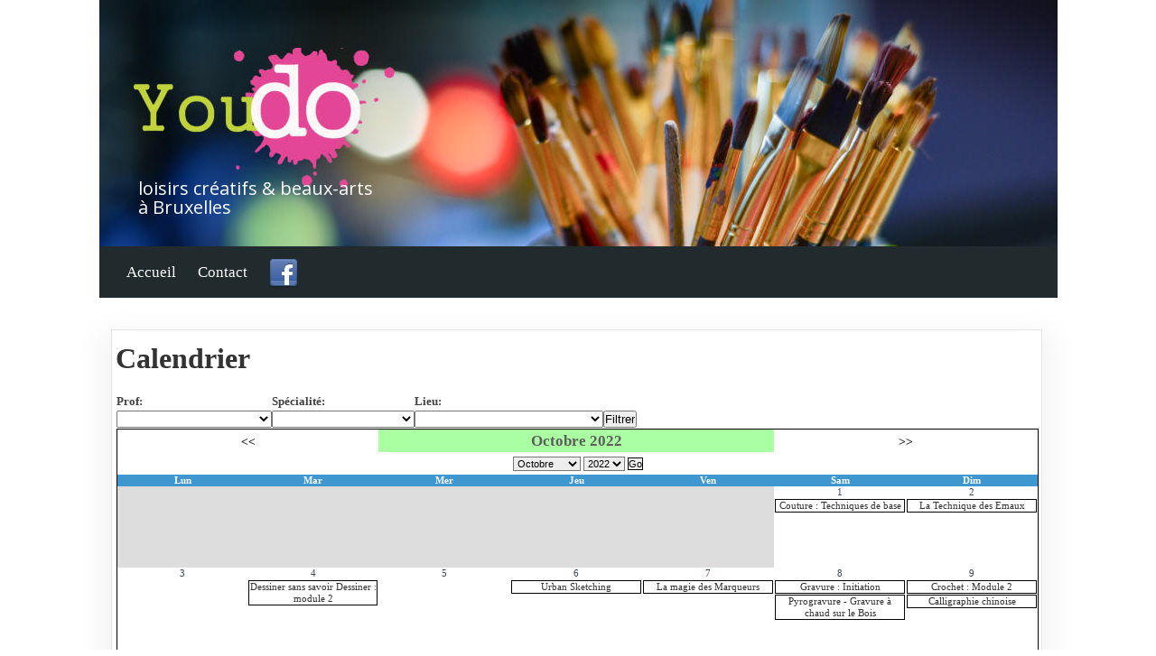

--- FILE ---
content_type: text/html; charset=UTF-8
request_url: http://youdo.be/calendrier?yearID=2022&monthID=10&prof=&specialites=&place=
body_size: 16294
content:
<!DOCTYPE html PUBLIC "-//W3C//DTD XHTML 1.0 Transitional//EN"
 "http://www.w3.org/TR/xhtml1/DTD/xhtml1-transitional.dtd">
<html xmlns="http://www.w3.org/1999/xhtml" xml:lang="fr">
<head>
<meta http-equiv="Content-Type" content="text/html; charset=UTF-8" />
    <meta name="viewport" content="width=device-width, initial-scale=1.0">
<title>You Do  Calendrier</title>
<meta name="generator" content="WordPress 3.4.1" />

<link rel="stylesheet" href="http://youdo.be/wp-content/themes/YouDo2019/style.css" type="text/css" media="screen" />

<link rel="icon" type="image/png" href="http://www.youdo.be/favicon.png">
<link rel="shortcut icon" type="image/x-icon" href="http://www.youdo.be/favicon.ico">

    <link href='https://fonts.googleapis.com/css?family=Open+Sans' rel='stylesheet' type='text/css'>

                        <style type="text/css" media="screen" >
                                .socialwrap li.icon_text a img, .socialwrap li.iconOnly a img, .followwrap li.icon_text a img, .followwrap li.iconOnly a img{border-width:0 !important;background-color:none;}#follow.right {width:32px;position:fixed; right:0; top:100px;background-color:#878787;padding:10px 0;font-family:impact,charcoal,arial, helvetica,sans-serif;-moz-border-radius-topleft: 5px;-webkit-border-top-left-radius:5px;-moz-border-radius-bottomleft:5px;-webkit-border-bottom-left-radius:5px;border:2px solid #fff;border-right-width:0}#follow.right ul {padding:0; margin:0; list-style-type:none !important;font-size:24px;color:black;}
#follow.right ul li {padding-bottom:10px;list-style-type:none !important;padding-left:4px;padding-right:4px}
#follow img{border:none;}#follow.right ul li.follow {margin:0 4px;}
#follow.right ul li.follow img {border-width:0;display:block;overflow:hidden; background:transparent url(http://www.youdo.be/wp-content/plugins/share-and-follow/images/impact/follow-right.png) no-repeat -0px 0px;height:79px;width:20px;}
#follow.right ul li a {display:block;}
#follow.right ul li.follow span, #follow ul li a span {display:none}.share {margin:0 3px 3px 0;}
.phat span {display:inline;}
ul.row li {float:left;list-style-type:none;}
li.iconOnly a span.head {display:none}
#follow.left ul.size16 li.follow{margin:0px auto !important}
li.icon_text a {padding-left:0;margin-right:3px}
li.text_only a {background-image:none !important;padding-left:0;}
li.text_only a img {display:none;}
li.icon_text a span{background-image:none !important;padding-left:0 !important; }
li.iconOnly a span.head {display:none}
ul.socialwrap li {margin:0 3px 3px 0 !important;}
ul.socialwrap li a {text-decoration:none;}ul.row li {float:left;line-height:auto !important;}
ul.row li a img {padding:0}.size16 li a,.size24 li a,.size32 li a, .size48 li a, .size60 li a {display:block}ul.socialwrap {list-style-type:none !important;margin:0; padding:0;text-indent:0 !important;}
ul.socialwrap li {list-style-type:none !important;background-image:none;padding:0;list-style-image:none !important;}
ul.followwrap {list-style-type:none !important;margin:0; padding:0}
ul.followwrap li {margin-right:3px;margin-bottom:3px;list-style-type:none !important;}
#follow.right ul.followwrap li, #follow.left ul.followwrap li {margin-right:0px;margin-bottom:0px;}
.shareinpost {clear:both;padding-top:0px}.shareinpost ul.socialwrap {list-style-type:none !important;margin:0 !important; padding:0 !important}
.shareinpost ul.socialwrap li {padding-left:0 !important;background-image:none !important;margin-left:0 !important;list-style-type:none !important;text-indent:0 !important}
.socialwrap li.icon_text a img, .socialwrap li.iconOnly a img{border-width:0}ul.followrap li {list-style-type:none;list-style-image:none !important;}
div.clean {clear:left;}
div.display_none {display:none;}
                        </style>
                                                <style type="text/css" media="print" >
                                body {background: white;font-size: 12pt;color:black;}
 * {background-image:none;}
 #wrapper, #content {width: auto;margin: 0 5%;padding: 0;border: 0;float: none !important;color: black;background: transparent none;}
 a { text-decoration : underline; color : #0000ff; }
#menu, #navigation, #navi, .menu {display:none}
                        </style>
                        <link rel="image_src" href="http://youdo.be/wp-content/uploads/2011/08/calendrier.jpg" /> 
<link rel='stylesheet' id='youdo-css'  href='http://youdo.be/wp-content/plugins/youdo/youdo.css?ver=3.4.1' type='text/css' media='all' />
<link rel='stylesheet' id='CCFStandardsCSS-css'  href='http://youdo.be/wp-content/plugins/custom-contact-forms/css/custom-contact-forms-standards.css?ver=3.4.1' type='text/css' media='all' />
<link rel='stylesheet' id='CCFFormsCSS-css'  href='http://youdo.be/wp-content/plugins/custom-contact-forms/css/custom-contact-forms.css?ver=3.4.1' type='text/css' media='all' />
<link rel='stylesheet' id='myStyleSheets-css'  href='http://youdo.be/wp-content/uploads/eshop_files/eshop.css' type='text/css' media='all' />
<link rel='stylesheet' id='fep-forms-style-css'  href='http://youdo.be/wp-content/plugins/frontend-edit-profile/fep.css?ver=1.0.6' type='text/css' media='all' />
<link rel='stylesheet' id='lightboxStyle-css'  href='http://youdo.be/wp-content/plugins/lightbox-plus/css/shadowed/colorbox.css?ver=2.0.2' type='text/css' media='screen' />
<script type='text/javascript' src='http://youdo.be/wp-includes/js/jquery/jquery.js?ver=1.7.2'></script>
<script type='text/javascript' src='http://youdo.be/wp-includes/js/comment-reply.js?ver=3.4.1'></script>
<script type='text/javascript' src='http://youdo.be/wp-content/plugins/content-slide/js/coin-slider.js?ver=3.4.1'></script>
<script type='text/javascript' src='http://youdo.be/wp-content/plugins/frontend-edit-profile/fep.js?ver=1.0'></script>
<link rel="EditURI" type="application/rsd+xml" title="RSD" href="http://youdo.be/xmlrpc.php?rsd" />
<link rel="wlwmanifest" type="application/wlwmanifest+xml" href="http://youdo.be/wp-includes/wlwmanifest.xml" /> 
<link rel='prev' title='Commande Annulée' href='http://youdo.be/shopping-cart/cancelled-order' />
<link rel='next' title='Tous les Ateliers' href='http://youdo.be/tous-les-ateliers' />
<meta name="generator" content="WordPress 3.4.1" />
<link rel='canonical' href='http://youdo.be/calendrier' />
<script type="text/javascript">
	var $jquery = jQuery.noConflict(); 
	$jquery(document).ready(function() 
	{
		$jquery('#wpcontent_slider').coinslider(
	{ 
	width: 890, 
	height: 275, 
	spw: 1, 
	sph: 1, 
	delay: 5000, 
	sDelay: 500, 
	opacity: 0.85, 
	titleSpeed: 1000, 
	effect: '', 
	navigation: true, 
	links : true, 
	hoverPause: true });
		});
	</script>
<style type="text/css" media="screen">
		
#wpcontent_slider_container
{
	overflow: hidden; position: relative; padding:0px;margin:0px; text-align:center; width:900px !important;
	height:285px !important;
}
#wpcontent_slider 
{ overflow: hidden; position: relative; font-family:\'Trebuchet MS\', Helvetica, sans-serif;border:5px solid #ffffff; text-align:left;}
#wpcontent_slider a,#wpcontent_slider a img { border: none; text-decoration: none; outline: none; }
#wpcontent_slider h4,#wpcontent_slider h4 a 
{margin: 0px 0 10px 0;padding: 0px; font-family: 'Trebuchet MS', Helvetica, sans-serif;
text-decoration:none;font-size: 18px; color:#000000;}
#wpcontent_slider .cs-title {width: 30%;padding:20px 5px 10px 5px; background: #ffffff; color: #000000; font-family: 'Trebuchet MS', Helvetica, sans-serif; font-size: 13px; letter-spacing: normal;line-height: normal;right:40px;top:40px; height:55%;

}
#wpcontent_slider_container .cs-prev,#wpcontent_slider_container .cs-next {font-weight: bold;background: #000000;
font-size: 28px; font-family: "Courier New", Courier, monospace; color: #ffffff !important;
padding: 0px 10px;-moz-border-radius: 5px;-khtml-border-radius: 5px;-webkit-border-radius: 5px;}
#wpcontent_slider_container .cs-buttons { font-size: 0px; padding: 10px 0px 10px 0px;
margin:0px auto; float:left; z-index:5001; position:absolute; top:0px;
display:none;}
#wpcontent_slider_container .cs-buttons a { outline:none; margin-left: 35px; height: 10px; width: 10px; float: left; border: 1px solid #fff; color: #000000; text-indent: -1000px; top:0px; position:absolute; z-index:5000; 
}
#wpcontent_slider_container .cs-active { background-color: #000000; color: #FFFFFF; }
#wpcs_link_love,#wpcs_link_love a{display:none;}
</style>
<!-- End Content Slider Settings -->


<!--[if lt IE 8]>
<style type="text/css">
.eshoppanels li{
    display:inline;
    margin:10px 5px 0 5px;
}
</style>
<![endif]-->
<script type="text/javascript" src="http://youdo.be/wp-content/themes/YouDo2019/js/jquery-1.4.2.min.js"></script>
<script language="JavaScript" type="text/javascript">
/*<![CDATA[*/
$(document).ready(function() {
ShowTooltip = function(e)
{
	var text = $(this).next('.show-tooltip-text');
	if (text.attr('class') != 'show-tooltip-text')
		return false;

	text.fadeIn()
		.css('top', e.pageY)
		.css('left', e.pageX+10);

	return false;
}
HideTooltip = function(e)
{
	var text = $(this).next('.show-tooltip-text');
	if (text.attr('class') != 'show-tooltip-text')
		return false;

	text.fadeOut();
}

SetupTooltips = function()
{
	$('.show-tooltip')
		.each(function(){
			$(this)
				.after($('<span/>')
					.attr('class', 'show-tooltip-text')
					.html($(this).attr('title')))
				.attr('title', '');
		})
		.hover(ShowTooltip, HideTooltip);
}

$(document).ready(function() {
	SetupTooltips();
$('#sidebar ul li:last-child:not(ul.children li)').addClass('last');
});
});

$(document).ready(function(){
    var color=['#e44695','#c1d33b','#2d3460','#96ca8c'];
    $('#menu_header_bottom ul li a').each(function(i){
        var colori = color[i % color.length];
        var rgbaCol = 'rgba(' + parseInt(colori.slice(-6,-4),16)
            + ',' + parseInt(colori.slice(-4,-2),16)
            + ',' + parseInt(colori.slice(-2),16)
            +',0.5)';
        $(this).css('background-color', rgbaCol);
    });
});
/*]]>*/
</script>
<script type="text/javascript">

  var _gaq = _gaq || [];
  _gaq.push(['_setAccount', 'UA-36458968-1']);
  _gaq.push(['_trackPageview']);

  (function() {
    var ga = document.createElement('script'); ga.type = 'text/javascript'; ga.async = true;
    ga.src = ('https:' == document.location.protocol ? 'https://ssl' : 'http://www') + '.google-analytics.com/ga.js';
    var s = document.getElementsByTagName('script')[0]; s.parentNode.insertBefore(ga, s);
  })();

</script>
</head>
<body>
<div id="topwrap"><!-- TOP WRAPPER -->

    <div id="top"><!-- PAGE MENU, OR PRIMARY CUSTOM MENU -->
         <div id="blogtitle">

             <a href="http://youdo.be"><img src="http://youdo.be/wp-content/themes/YouDo2019/images/5.jpg" alt="" title="" style="position: relative; border:none;left:38px;bottom:-53px;width:289px;height:155px;"/></a>

             <!-- <div class="header-text" style="position: relative; left:760px; bottom:-80px; width:320px; height:10px;font-size:16px">Nos locaux: Rue du Brochet 48<br>à 1050 Ixelles</div>-->

             <div class="header-text" style="position: relative; left:43px; bottom:220px; width:290px; height:10px;">
                 <span class="xr_tl Normal_text xr_s0">Les Ateliers Créatifs</span>
             </div>
             <div class="header-text2" style="position: relative; left:43px; bottom:-33px; width:350px; height:10px;">
                 <span class="xr_tl Normal_text xr_s1" style="top: -21.38px;">loisirs créatifs &amp; beaux-arts</span>
                 <br>
                 <span class="xr_tl Normal_text xr_s1" style="top: 11.31px;">à Bruxelles</span>
             </div>
         </div>

        <div id="menu-up">
            <div class="menu-2019header-container"><ul id="menu-2019header" class="menu"><li id="menu-item-17706" class="menu-item menu-item-type-post_type menu-item-object-page menu-item-17706"><a href="http://youdo.be/">Accueil</a></li>
<li id="menu-item-17704" class="menu-item menu-item-type-post_type menu-item-object-page menu-item-17704"><a href="http://youdo.be/qui-sommes-nous">Contact</a></li>
</ul></div>            <a href="https://www.facebook.com/AteliersYouDo/" target="_blank"><img class="menu-up" style="padding:14px 0 0 20px" src="http://youdo.be/wp-content/themes/YouDo2019/images/socialicons/facebook.png"></a>
            <div id="menu-search">
               <!-- <div id="search">
    <form method="get" id="searchform" action="http://youdo.be"> 
        <input type="text" value=" Trouver un Atelier..."
            name="s" id="s"  onblur="if (this.value == '')  {this.value = ' Trouver un Atelier...';}"
            onfocus="if (this.value == ' Trouver un Atelier...') {this.value = '';}" />
        &nbsp;<input style="margin-bottom:7px;" type="image" src="http://youdo.be/wp-content/themes/YouDo2019/images/loupe.png" width=24 height=24 alt="Submit your info">
    </form>
</div>-->

            </div>

        </div>

</div><!-- END TOPWRAP -->
<!--<div align="center" style="color:white;background-color:#f542e3">NOUVEAUX ATELIERS, NOUVELLES DATES, NOUVELLES THEMATIQUES D'ATELIERS, NOUVEAUX PROFESSEURS : SUR NOTRE SITE DÈS FIN JUILLET</div>-->
<div id="mainwrap"><!-- MAIN CONTAINER START -->

    <div id="contentwrap">
        <div id="page" >
            
                                        
                        <div class="post" id="post-24">
                            <h2 class="title"><a href="http://youdo.be/calendrier" rel="bookmark" title="Permanent Link to Calendrier">Calendrier</a></h2>

                                    
    <table>
    <tr>
    <th>Prof:</th>
    <th>Sp&eacute;cialit&eacute;:</th>
    <th>Lieu:</th>
    </tr>
    <form action="http://youdo.be/calendrier" method="GET">
    <tr><td>
    <select name='prof'>
      <option VALUE="" selected > </option>
      
            <option VALUE="17206"  >
      Ariane Glikerman</option>
            <option VALUE="16023"  >
      Julie Zaganjori</option>
            <option VALUE="15423"  >
      Joëlle Delferriere</option>
            <option VALUE="15123"  >
      Carlos Falcon Barreto</option>
            <option VALUE="14823"  >
      Isabelle Carpentier</option>
            <option VALUE="14202"  >
      Piergiacomo Rameri</option>
            <option VALUE="12942"  >
      Hélène Lecocq</option>
            <option VALUE="11931"  >
      Fabio Dose</option>
            <option VALUE="11677"  >
      Françoise Van Malleghem</option>
            <option VALUE="11046"  >
      Christiane Liétaer</option>
            <option VALUE="7722"  >
      Nathalie Poplemont</option>
            <option VALUE="6983"  >
      Timothy de Salle</option>
            <option VALUE="558"  >
      Isabelle Glansdorff</option>
          </select>
    </td>
        <td>
    <select name='specialites'>
      <option VALUE="" selected > </option>
            <option VALUE="art-du-papier"  >
      Art du Papier</option>
            <option VALUE="beaux-arts"  >
      Beaux Arts</option>
            <option VALUE="crochet"  >
      Crochet</option>
            <option VALUE="deco"  >
      Déco</option>
            <option VALUE="laine-tricot"  >
      Laine - Tricot</option>
            <option VALUE="modelage-moulage"  >
      Modelage - Moulage</option>
            <option VALUE="peinture-2"  >
      Peinture</option>
            <option VALUE="perles-bijoux"  >
      Perles - Bijoux</option>
            <option VALUE="scrapbooking-carterie"  >
      Scrapbooking - Carterie</option>
            <option VALUE="tissus-couture"  >
      Tissus - Couture</option>
            <option VALUE="univers-enfant"  >
      Univers Enfant</option>
          </select>
    </td>
        <td>
    <select name='place'>
      <option VALUE="" selected > </option>
            <option VALUE="ateliers-youdo-etang"  >
      Les Ateliers YouDo de Bruxelles</option>
          </select>
    </td>
    
    <td>
    <input type='hidden' name='yearID' value='2022'>
    <input type='hidden' name='monthID' value='10'>
    <input type='submit' value='Filtrer'>
    </td>
    </tr>
    </form>
    </table>
    
    <table class="month">
<tr><td class="monthnavigation" colspan="2"><a href="http://youdo.be/calendrier?yearID=2022&amp;monthID=9&amp;prof=&amp;cat=&amp;specialites=&amp;place="> &lt;&lt; </a></td><td class="monthname" colspan="3">Octobre 2022</td><td class="monthnavigation" colspan="2"><a href="http://youdo.be/calendrier?yearID=2022&amp;monthID=11&amp;prof=&amp;cat=&amp;specialites=&amp;place="> &gt;&gt; </a></td></tr>
<tr><td class="datepicker" colspan="7">
<form name="datepickerform" class="datepickerform" action="http://youdo.be/calendrier" method="get">
<select name="monthID" class="monthpicker">
<option value="1">Janvier</option>
<option value="2">Février</option>
<option value="3">Mars</option>
<option value="4">Avril</option>
<option value="5">Mai</option>
<option value="6">Juin</option>
<option value="7">Juillet</option>
<option value="8">Août</option>
<option value="9">Septembre</option>
<option value="10" selected="selected">Octobre</option>
<option value="11">Novembre</option>
<option value="12">Decembre</option>
</select>
<select name="yearID" class="yearpicker">
<option value="2010">2010</option>
<option value="2011">2011</option>
<option value="2012">2012</option>
<option value="2013">2013</option>
<option value="2014">2014</option>
<option value="2015">2015</option>
<option value="2016">2016</option>
<option value="2017">2017</option>
<option value="2018">2018</option>
<option value="2019">2019</option>
<option value="2020">2020</option>
<option value="2021">2021</option>
<option value="2022" selected="selected">2022</option>
<option value="2023">2023</option>
<option value="2024">2024</option>
</select>
<input type='hidden' name='place' value=''><input type="submit" value="Go" class="pickerbutton"></input>
</form>
</td></tr>
<tr><td class="dayname">Lun</td><td class="dayname">Mar</td><td class="dayname">Mer</td><td class="dayname">Jeu</td><td class="dayname">Ven</td><td class="dayname">Sam</td><td class="dayname">Dim</td></tr>
<tr><td class="nomonthday"></td><td class="nomonthday"></td><td class="nomonthday"></td><td class="nomonthday"></td><td class="nomonthday"></td><td class="monthday">1<table class="eventcontent"><tr><td><a href="http://youdo.be/atelier/couture-techniques-de-base">Couture : Techniques de base<div class='toshow'>10:30 - 16:30<br><hr><br><div align='center'><img src='http://youdo.be/wp-content/uploads/2018/12/PXL_20220912_113139027-154x275.jpg'> <img src='http://youdo.be/wp-content/uploads/2018/12/sac-tote-bag-236x275.jpg'> </div><br><strong><span style="color: #0000ff;">NEW ! Nouveauté dans l'atelier de Couture "Techniques de base" : apportez les vêtements que vous ne portez plus pour découper dedans et leur donner une nouvelle vie ! </span></strong>

<strong><span style="color: #0000ff;">Même les tissus imperméables sont admis ! Alors on recycle ? </span></strong>

Un atelier d'une journée pour s'initier, tout simplement, à la couture. Pour commencer doucement, avec un projet simple qui aborde les quelques questions fondamentales de la technique.

Nous proposons de coudre un sac 'tote bag', après avoir envisagé les étapes préliminaires indispensables. Avec le professeur, vous apprenez à choisir les réglages de la machine, vous découvrez comment lire un patron et prendre des mesures. Chacun trace sur le tissu, coupe et assemble son propre projet et repart avec un tote bag personnalisé, confectionné dans les règles de l'art.

Pour ce premier atelier, le projet de couture sera commun à tous, de manière à permettre à chacun d'apprivoiser la technique. Le choix des tissus et fils se fera parmi une sélection de matières disponibles à l'atelier.

Si vous disposez d'un tissu que vous adorez, vous pouvez évidemment l'apporter ;-)

Tissus et fils sont compris dans le prix de l'atelier.

Ados admis à partir de 12 ans.

Si cet atelier vous a plu et que vous souhaitez vous lancer dans la couture d'un vêtement, vous pourrez alors vous inscrire au cycle d'ateliers 'Initiation à la Couture pour débutants' en 5x3h d'atelier.</div></a></td></tr></table></td><td class="monthday">2<table class="eventcontent"><tr><td><a href="http://youdo.be/atelier/la-technique-des-emaux">La Technique des Emaux<div class='toshow'>10:30 - 16h30<br><hr><br><div align='center'><img src='http://youdo.be/wp-content/uploads/2012/06/oranges-pailletés-206x275.jpg'> <img src='http://youdo.be/wp-content/uploads/2012/06/DSC01258-366x275.jpg'> </div><br>De petites plaques de cuivre, des poudres colorées et un four ménager, ce sont les ingrédients nécessaires à la réalisation d'émaux. Les conseils, c'est Isabelle qui vous les fournira, étape par étape.

Pour ceux et celles qui ont essayé la technique des émaux dans leur jeunesse, la différence est de taille : les poudres ne sont plus toxiques et il n'est plus nécessaire de disposer d'un four dont la température monte à 850°C. Le four ménager suffit ! Un vrai progrès !

Venez découvrir la technique des émaux et réalisez des bijoux, de petits objets déco, etc... 3 plaques d'essai sont offertes. Les plaques "Bijoux" doivent être achetées lors de l'atelier. Ados à partir de 14 ans.</div></a></td></tr></table></td></tr>
<tr><td class="monthday">3</td><td class="monthday">4<table class="eventcontent"><tr><td><a href="http://youdo.be/atelier/dessiner-sans-savoir-dessiner-module-2">Dessiner sans savoir Dessiner : module 2<div class='toshow'>17:30 - 21:30<br><hr><br><div align='center'><img src='http://youdo.be/wp-content/uploads/2022/07/Atelier-Dessiner-sans-savoir-dessiner-Module-2Les-Ateliers-YouDo4-366x275.jpg'> <img src='http://youdo.be/wp-content/uploads/2022/07/Atelier-Dessiner-sans-savoir-dessiner-Module-2Les-Ateliers-YouDo5-366x275.jpg'> </div><br>Une grande exploration des techniques artistiques traditionnelles telles que le fusain, les pastels à l'huile, les encres, l'aquarelle, mais d'une façon insolite et inattendue.

La combinaison de diverses techniques nous permet d'obtenir des résultats surprenants, sans nécessairement savoir gérer la technique de manière excellente.

&nbsp;</div></a></td></tr></table></td><td class="monthday">5</td><td class="monthday">6<table class="eventcontent"><tr><td><a href="http://youdo.be/non-classe/urban-sketching">Urban Sketching<div class='toshow'>17:30 - 21:30<br><hr><br><div align='center'><img src='http://youdo.be/wp-content/uploads/2022/07/Atelier-Urban-Skeching-EncresLes-Ateliers-YouDo2-366x275.jpg'> <img src='http://youdo.be/wp-content/uploads/2022/07/Atelier-Urban-Skeching-EncresLes-Ateliers-YouDo5-458x275.jpg'> </div><br>&nbsp;

Grâce à l'utilisation d'outils tels que crayon, stylo à encre, feutres, écolines, nous apprenons à faire des croquis d'éléments architecturaux et naturalistes, de paysages urbains, de scènes de la vie quotidienne qui nous permettent de développer la capacité de représenter des sujets de différents natures en les regardant de façon globale et intuitive.

Atelier accessible à partir de 12 ans.

&nbsp;</div></a></td></tr></table></td><td class="monthday">7<table class="eventcontent"><tr><td><a href="http://youdo.be/atelier/la-magie-des-marqueurs">La magie des Marqueurs <div class='toshow'>17:30 - 21:30<br><hr><br><div align='center'><img src='http://youdo.be/wp-content/uploads/2022/07/Atelier-Dessiner-au-MarqueurscopyLes-Ateliers-YouDo7-469x275.jpg'> <img src='http://youdo.be/wp-content/uploads/2022/07/Atelier-Dessiner-au-MarqueurscopyLes-Ateliers-YouDo8-336x275.jpg'> </div><br>À travers l'exploration de différents types de marqueurs, on découvre leurs qualités et les multiples façons de les utiliser.

Leurs caractéristiques nous permettent de créer des dessins au trait, des images planes, des layouts et des aquarelles sans limiter notre créativité.

Atelier accessible à partir de 12 ans.

&nbsp;</div></a></td></tr></table></td><td class="monthday">8<table class="eventcontent"><tr><td><a href="http://youdo.be/atelier/gravure-initiation">Gravure : Initiation<div class='toshow'>17:30 - 21:30<br><hr><br><div align='center'><img src='http://youdo.be/wp-content/uploads/2018/07/vignette-linol-baleine-201x275.jpg'> <img src='http://youdo.be/wp-content/uploads/2018/07/20190316_141602-488x275.jpg'> </div><br>En 4 heures, vous apprenez à graver toutes vos idées. Nous voyons comment imprimer manuellement sans presse, sans pression !

L’avantage de cette technique est qu’elle facilement réalisable à la maison et ne nécessite que peu de matériel de base.

Si le timing le permet, nous travaillerons également la technique du monotype.

<span style="color: #0000ff;">Cet atelier peut également être proposé en atelier anniversaire pour les enfants. </span>

<span style="color: #0000ff;">Pour plus de détails (prix et horaire), contactez-nous. </span></div></a></td></tr></table><table class="eventcontent"><tr><td><a href="http://youdo.be/atelier/pyrogravure">Pyrogravure - Gravure à chaud sur le Bois<div class='toshow'>14:30 - 17:30<br><hr><br><div align='center'><img src='http://youdo.be/wp-content/uploads/2017/07/Pyrogravure-191x275.jpg'> <img src='http://youdo.be/wp-content/uploads/2017/07/Pyrogravure9-488x275.jpg'> </div><br><p align="JUSTIFY">Bois et Feu. Deux éléments naturels depuis toujours dans les mains de l’homme et toujours utilisés pour construire, fondre, décorer et sculpter. La pyrogravure est l’élégante rencontre entre les deux éléments et permet de dessiner avec la chaleur intense sur la surface du bois.</p>
<p align="JUSTIFY">Lors de cet atelier de pyrogravure, vous apprenez à manipuler le pyrograveur et exploitez les nombreuses options de rendu grâce aux différentes têtes. A travers l’ancienne odeur du bois brûlé, vous découvrez l'étendue des possibilités créatives et décoratives de la pyrogravure.</p>
<p lang="fr-BE" align="JUSTIFY"></p></div></a></td></tr></table></td><td class="monthday">9<table class="eventcontent"><tr><td><a href="http://youdo.be/atelier/crochet-module-2">Crochet : Module 2<div class='toshow'>14:00 - 17:00<br><hr><br><div align='center'><img src='http://youdo.be/wp-content/uploads/2022/07/294662477_507857564480495_2684105983870115773_n-1-275x275.jpg'> <img src='http://youdo.be/wp-content/uploads/2022/07/294478988_426880209480011_7832930095684053469_n-275x275.jpg'> </div><br><div>Si vous avez les bases du 1er atelier (Crochet : Module 1), voici la suite : Comment commencer à crocheter en rond !</div>
<div>Ceci vous aidera pour les bonnets, napperons, et aussi pour les fameux amigurumi !!</div>
<div>3h d'atelier : 1h pour les bases et 2h pour vos projets ou pour essayer celui en 3D que je vous proposerai de réaliser !</div>
<div></div>
<div>Nous pourrons même commencer à détailler vos propres projets amigurimi !</div>
<div>L'atelier sera flexible en fonction des projets de chacun !</div>
<div></div>
<div>L'atelier est accessible à partir de 15 ans.</div>
<div></div>
<div>

<span style="color: #0000ff;">Les ateliers de Crochet (module 1, 2 et 3) s’organisent sur 3 x 3 heures. </span>

<span style="color: #0000ff;">L’idéal afin de bénéficier d’une formation complète est de suivre les trois modules.</span>

<span style="color: #0000ff;">Le prix de 40€ est le prix d’un atelier.</span>

<span style="color: #0000ff;">La réservation en ligne se fera à chaque fois pour un seul atelier, libre à chacun de se réinscrire pour les modules suivants.</span>

</div></div></a></td></tr></table><table class="eventcontent"><tr><td><a href="http://youdo.be/atelier/calligraphie-chinoise-4">Calligraphie chinoise<div class='toshow'>14:30 - 18:30<br><hr><br><div align='center'><img src='http://youdo.be/wp-content/uploads/2018/07/20180618_105736-488x275.jpg'> <img src='http://youdo.be/wp-content/uploads/2018/07/20180618_105723-435x275.jpg'> </div><br>Lors de cet atelier vous abordez la synthèse et la beauté de la calligraphie chinoise (Zhōngguó shūf<span style="font-family: Arial, serif;">ǎ</span> <span style="font-family: Arial Unicode MS;"><span style="font-family: MS Gothic;">中国</span><span style="font-family: MingLiU;">书</span><span style="font-family: MS Mincho;">法</span></span>) à travers ses trois visages:
<p align="JUSTIFY">Tout d'abord, nous allons nous exercer à <strong>écrire les différents signes qui composent l'idéogramme chinois</strong> qui vous représente le mieux.</p>
<p align="JUSTIFY">Ensuite, nous compléterons notre calligraphie avec <strong>le sceau rouge que vous sculpterez.</strong></p>
<p align="JUSTIFY">Et enfin... des fleurs, du bambou, des poissons rouges ... des <strong>aquarelles chinoises typiques et rapides</strong> pour donner une touche de couleur à votre calligraphie.</p>
<p align="JUSTIFY">Les trois visages de la calligraphie :</p>

<ul>
	<li>B<span style="font-family: Arial, serif;">ǐ </span><span style="font-family: Arial Unicode MS;"><span style="font-family: MS Gothic;">笔</span> </span><span style="font-family: Arial, serif;">- </span>Mò <span style="font-family: Arial Unicode MS;"><span style="font-family: MS Gothic;">墨</span> </span><span style="font-family: Arial, serif;">- </span>Yàn <span style="font-family: Arial Unicode MS;"><span style="font-family: MingLiU;">砚</span></span><span style="font-family: Arial, serif;">- </span>Zh<span style="font-family: Arial, serif;">ǐ </span><span style="font-family: Arial Unicode MS;"><span style="font-family: MingLiU;">纸</span> </span>les 4 trésors de la calligraphie chinoise.</li>
</ul>
<p lang="fr-FR">Pinceaux trempés dans de l'encre pour glisser sur des rouleaux de papier.</p>

<ul>
	<li>Yìnjiàn <span style="font-family: Arial Unicode MS;"><span style="font-family: MS Gothic;">印</span><span style="font-family: MingLiU;">鉴</span></span></li>
</ul>
<p lang="fr-FR">Sceaux gravés dans la pierre de savon pour signer la calligraphie avec le sang rouge de la pâte de cinabre.</p>

<ul>
	<li>Shu<span style="font-family: Arial, serif;">ǐ</span>c<span style="font-family: Arial, serif;">ǎ</span>i <span style="font-family: Arial Unicode MS;"><span style="font-family: MS Gothic;">水彩</span></span></li>
</ul>
L'aquarelle et la calligraphie fusionnent en un seul être.

Ce sont les trois phases que vous découvrirez pendant les heures que nous passerons ensemble.

&nbsp;
<p lang="fr-FR" align="JUSTIFY"></p></div></a></td></tr></table></td></tr>
<tr><td class="monthday">10</td><td class="monthday">11</td><td class="monthday">12</td><td class="monthday">13<table class="eventcontent"><tr><td><a href="http://youdo.be/atelier/pliage-creatif-modeles-et-methodes">Pliage Créatif et Reliure <div class='toshow'>17:30 - 21:30<br><hr><br><div align='center'><img src='http://youdo.be/wp-content/uploads/2016/12/reliure-et-pliage2-384x275.jpg'> <img src='http://youdo.be/wp-content/uploads/2016/12/reliure-et-pliage-384x275.jpg'> </div><br>Les thèmes : des boîtes cadeaux, des cartes anniversaire, des cartes pop up, enveloppes, accordéons, des cartes à cadres et fenêtres,  pliages simples, système de fermeture, modèles à poignée, présentoirs,…

L’itinéraire créatif :  l'utilisation des différentes typologies du papier et l'exploration de méthodes de pliage inattendues et créatives !

<strong>Et le petit plus rajouté par Fabio : une reliure qui termine l'ouvrage (quand il s'agit d'un carnet ) et ajoute une petite note raffinée !</strong>

La technique : le pliage créatif, tout simplement !

Le matériel: du papier, du carton, un plioir, une latte, un cutter, des ciseaux, c’est tout !

Les objectifs : découvrir et s'approprier des différentes méthodes de pliage créatif, apprendre à manipuler et à plier différentes typologies de papier, stimuler l'imagination et la fantaisie.

L’âge : à partir de 7 ans !

<span style="color: #0000ff;">Cet atelier peut également être proposé en atelier anniversaire pour les enfants. </span>

<span style="color: #0000ff;">Pour plus de détails (prix et horaire), contactez-nous. </span></div></a></td></tr></table></td><td class="monthday">14</td><td class="monthday">15<table class="eventcontent"><tr><td><a href="http://youdo.be/atelier/modelage-une-creation-en-terre">Modelage : Atelier sculpture en Terre<div class='toshow'>10:30 - 16:30<br><hr><br><div align='center'><img src='http://youdo.be/wp-content/uploads/2019/07/DSC_2068-400x275.jpg'> <img src='http://youdo.be/wp-content/uploads/2019/07/sculpture-animalière-369x275.jpg'> </div><br><p align="JUSTIFY"><span style="font-size: medium;">Cet atelier de modelage vous propose d'explorer la création en terre glaise. L'artiste enseignante, Joëlle, vous propose différents thèmes ( animaux, corps, visage, ...) parmi lesquels vous pourrez choisir celui qui répond le plus à votre feeling et à partir de là, vous serez guidé techniquement et artistiquement afin de réaliser une sculpture en terre en une journée. </span></p>
<p align="JUSTIFY"><span style="font-size: medium;">Une journée entière pour découvrir la création en 3D au moyen de l’argile. Apprendre à façonner et concevoir une pièce toute en volume, travailler la texture, le rapport à l’espace, jouer avec les couleurs d’argile.  Le professeur s’adapte à tous les niveaux, et propose un ensemble d’exercices permettant à chacun de progresser à son rythme. Tous les participants peuvent choisir librement le sujet de leur œuvre. Des documents sur les proportions, des livres d'art sur des sculpteurs, des images et photos variées seront le point de départ de votre aventure créative.....</span></p>
<p align="JUSTIFY"><span style="font-size: medium;">"Le Temps de la Création" vous attend !</span></p></div></a></td></tr></table><table class="eventcontent"><tr><td><a href="http://youdo.be/atelier/aquarelle-initiation">Aquarelle <div class='toshow'>10:30 - 17:30<br><hr><br><div align='center'><img src='http://youdo.be/wp-content/uploads/2017/01/Atelier-You-do-Inititation-aquarelle-220x275.jpg'> <img src='http://youdo.be/wp-content/uploads/2017/01/Atelier-you-do-animalier-366x275.jpg'> </div><br><p align="JUSTIFY">Depuis que j’expose mes aquarelles dans les salons ou dans les expositions, j’entends toujours le même commentaire : « c’est beau, mais c’est sûrement très difficile »...</p>
<p align="JUSTIFY">Et bien non, autant de fausses idées reçues sur l’aquarelle et de craintes que je veux faire dépasser aux débutants ou à ceux qui se sont découragés…</p>
<p align="JUSTIFY">Je reconnais que les cours de pédagogie que j’ai suivis me sont bien utiles aujourd’hui pour adapter mes conseils à chaque participant !</p>
<p align="JUSTIFY">Mon moteur : prouver à mes stagiaires qu’avec quelques conseils simples à appliquer, ils peuvent avoir rapidement un résultat satisfaisant, en avançant à leur rythme.</p>
<p align="JUSTIFY">L’énergie que je déploie pour transmettre mon modeste savoir n’a d’égal que ma patience.</p>
<p align="JUSTIFY">L’aquarelle, c’est la vie, autant que cela soit un moment enrichissant et agréable pour tout le monde !</p>
<p align="JUSTIFY">Les rudiments : les couleurs et leurs accords, les différents types de pigments, le cycle de l’eau, les valeurs. Nous travaillons dans mes ateliers au pas-à-pas, au rythme de chacun.</p>
<strong>Je vous propose de varier les expériences et de venir aborder avec moi des thèmes différents selon les dates :</strong>

03/09 : Aquarelle générale
24/09 : Carnet de voyage
15/10 : Aquarelle générale
05/11 : Botanique
26/11 : Aquarelle générale
10/12 : Aquarelle animalière</div></a></td></tr></table></td><td class="monthday">16<table class="eventcontent"><tr><td><a href="http://youdo.be/atelier/le-dessin-naturaliste">Le Dessin Naturaliste<div class='toshow'>11:00 - 17:00<br><hr><br><div align='center'><img src='http://youdo.be/wp-content/uploads/2017/07/Dessin-naturaliste-détail-366x275.jpg'> <img src='http://youdo.be/wp-content/uploads/2017/07/Dessin-Naturaliste-général-345x275.jpg'> </div><br>Les sciences naturelles, les plantes, les animaux, l’homme, la terre et ses architectures naturelles et artificielles... autant de thématiques que le dessin naturaliste a l’objectif d’illustrer ou de documenter. Le dessin d'observation est une occasion de célébrer toute la réalité qui nous entoure ! Cette technique est accessible à tous et de nombreux moyens artistiques sont possibles. Ensemble nous découvrons la méthodologie du dessin naturaliste. Vous apprenez comment analyser et décomposer une forme et comment la redessiner suivant différents médiums, telles que le crayon graphite, les crayons de couleur et l’encre de chine.

Un parcours fait de petits exercices, d'astuces et de conseils pratiques qui permettra à chacun d’acquérir les bases du dessin naturaliste.
<p lang="fr-BE"></p></div></a></td></tr></table><table class="eventcontent"><tr><td><a href="http://youdo.be/atelier/livre-anime-pop-up-flip-book-scan-animation">Livre animé : Pop-up, Flip book,...<div class='toshow'>10:30 - 13:30<br><hr><br><div align='center'><img src='http://youdo.be/wp-content/uploads/2013/11/PopUp-Livre-animé-356x275.jpg'> <img src='http://youdo.be/wp-content/uploads/2013/11/Pop-Up-et-Livre-animéLR-429x275.jpg'> </div><br><span style="font-family: Arial,sans-serif;">Un atelier consacré au papier animé sous toutes ses formes: Pop-up, Flip book,...
Vous pourrez y découvrir toutes les différentes techniques afin de vous plonger dans l'univers des livres animés.</span>

<span style="font-family: Arial,sans-serif;">Ces techniques permettent une nouvelle approche du livre papier traditionnel.
Cela peut même redonner envie de lire à certains enfants.
Toutes ces techniques amènent à développer la psychomotricité fine, une grande concentration pour réaliser les formes en relief qui font appel aux notions de géométrie et de mathématique.</span>

Atelier ouvert aux adultes comme aux enfants à partir de 7 ans.

Merci de nous envoyer un mail pour nous préciser si votre réservation est pour un adulte ou pour un enfant. Le contenu de l'atelier est différent et le professeur doit le préparer.

<span style="color: #ff0000;"><strong>
</strong></span></div></a></td></tr></table></td></tr>
<tr><td class="monthday">17<table class="eventcontent"><tr><td><a href="http://youdo.be/atelier/tricot-atelier-debutants">Tricot : Atelier Débutants<div class='toshow'>18:30 - 21:30<br><hr><br><div align='center'><img src='http://youdo.be/wp-content/uploads/2018/12/workshop_image_2_0-183x275.jpg'> <img src='http://youdo.be/wp-content/uploads/2018/12/to-knit-748168_1920-488x275.jpg'> </div><br>Cet atelier qui vous permettra de vous initier au tricot, de débuter un projet simple, et de vous habituer pour évoluer vers des réalisations plus techniques!

La laine vous tente et vous rêvez bonnet, pull, écharpes ? Venez vous plonger dans l'univers d'Isabelle !

Elle vous propose une initiation aux points de base, à la prise de mesures avec échantillon, et à la découverte de quelques points fantaisie.

Cet atelier peut également être considéré comme un "cycle" auquel on "s'abonne" à chaque fois qu'on le souhaite ou si on n'a pas terminé le projet en une seule fois ;-)

Tout dépend du rythme de chacun.

<span style="font-family: Arial;"><em>Grands débutants : des chutes de laine sont à votre disposition pour les nombreux essais. </em></span>

<span style="font-family: Arial;"><em>Un projet précis en tête? La laine nécessaire à votre projet est à apporter.</em></span>

&nbsp;</div></a></td></tr></table></td><td class="monthday">18<table class="eventcontent"><tr><td><a href="http://youdo.be/atelier/luminaire-origami-design-en-papier">Luminaire origami - Pliage en Papier<div class='toshow'>17:30 - 21:30<br><hr><br><div align='center'><img src='http://youdo.be/wp-content/uploads/2017/07/Luminaire-origami-247x275.jpg'> <img src='http://youdo.be/wp-content/uploads/2017/07/20170928_141713-206x275.jpg'> </div><br>Venez découvrir l’art du pliage avec Fabio !

Explorez le travail du papier en 3D. D'habiles tracés que l'on marque au plioir, pour créer une surface graphique et géométrique. Les volumes des papiers pliés, régulièrement, permettent de transformer une simple feuille blanche, épaisse, en surface alvéolée. Lampe à poser ou suspension, cache pots et objet design, c'est un petit monde de légèreté lumineuse qui se crée sous les doigts. Les papiers unis révèlent leurs teintes subtiles, les grandes cartes géographiques mises à la disposition lors de l'atelier se transforment en objets créatifs lumineux. La technique est simple, les possibilités, infinies !

Matières comprises.</div></a></td></tr></table></td><td class="monthday">19</td><td class="monthday">20<table class="eventcontent"><tr><td><a href="http://youdo.be/atelier/bijoux-pate-polymere-imitation-de-pierres-travail-du-metal">Bijoux Pâte polymère : imitation de pierres - travail du métal<div class='toshow'>18:00 - 22:00<br><hr><br><div align='center'><img src='http://youdo.be/wp-content/uploads/2022/07/PXL_20220721_1032024342-274x275.jpg'> <img src='http://youdo.be/wp-content/uploads/2022/07/Atelier-Bijou-Polymère-marbre-et-métal-lapiscopyLes-Ateliers-YouDo-286x275.jpg'> </div><br>Découvrir ou se re(lancer) dans la pâte polymère par le biais de la création d'un bijou.

Lors de cet atelier, nous explorons les différentes possibilités offertes par la pâte polymère d'imiter les matières semi-précieuses comme les jolies pierres et matières nobles. Marbre blanc ou noir veiné d'une couleur contrastée, utilisation de feuilles de métal doré et de peinture acrylique, imitation du Lapis lazuli ou de la texture du Terrazzo, voici le programme de ces 4 heures d'atelier.

Vous créerez un bijou complet, associé avec du fil ou du ruban métallique, si vous le souhaitez, pour un effet élégant et fini. Au cours de l'atelier, les techniques de ponçage et de polissage des pièces seront abordées pour permettre à chacun de découvrir de quelle manière la pâte polymère peut, par son poli et sa brillance, faire l'illusion de la pierre.

Il n'est pas nécessaire d'avoir de pré-requis en pâte polymère pour suivre cet atelier. L'atelier est destiné aux adultes et enfants à partir de 12 ans.</div></a></td></tr></table></td><td class="monthday">21</td><td class="monthday">22<table class="eventcontent"><tr><td><a href="http://youdo.be/atelier/vetements-de-poupees">Couture : Vêtements de poupées et de doudous<div class='toshow'>13:30 - 16:30<br><hr><br><div align='center'><img src='http://youdo.be/wp-content/uploads/2022/07/PXL_20220912_112812171-634x275.jpg'> <img src='http://youdo.be/wp-content/uploads/2022/07/PXL_20220912_105812899-185x275.jpg'> </div><br><span style="color: #0000ff; font-size: large;"><strong>New !</strong></span>

<span style="font-size: large;">Quoi de plus FUN que de personnaliser les vêtements des DOUDOUS, POUPÉES et NOUNOURS de vos petits ! Créez-leur une garde-robe faite main, à partir de tissus disponibles en atelier, ou amenés par vos soins si vous en avez. Robes, manteaux, jupe en tulle, pantalons et petits chapeaux sont autant de projets que vous allez apprendre à coudre avec Isabelle. Emmenez, bien entendu, le petit personnage préféré de votre bout'chic pour une création sur-mesure. Cet atelier s'adresse à celles et ceux qui connaissent déjà les fonctionnalités de base de la machine.</span>

<span style="font-size: large;">Alors venez participer à l'atelier de Couture "Vêtements de poupées" proposé par Isabelle !</span>

<span style="font-size: large;">Et créez une petite garde-robe à tout ce petit monde !</span>

<span style="font-size: large;"> </span></div></a></td></tr></table><table class="eventcontent"><tr><td><a href="http://youdo.be/atelier/initiation-au-dessin-au-pastel-sec">Initiation au Dessin au Pastel sec<div class='toshow'>13:00 - 16:00<br><hr><br><div align='center'><img src='http://youdo.be/wp-content/uploads/2019/05/20190511_160601-488x275.jpg'> <img src='http://youdo.be/wp-content/uploads/2019/05/20190511_160518-154x275.jpg'> </div><br><div dir="ltr">A partir de nombreuses reproductions en couleur, de sujets variés ainsi que des objets en nature, vous explorerez le pastel sec.</div>
<div>Aucun prérequis n'est nécessaire.</div>
<div>
<div dir="auto">Le pastel sec se travaille sur toutes sortes de papiers, mais ce sont les papiers foncés qui révèlent toute sa couleur et son aspect vaporeux ! Explorez cette technique de dessin, qui vous guide tant pour le dessin que pour le jeu sur les fondus, les mélanges, les superpositions !</div>
Un accompagnement pour mieux voir les couleurs, leurs mélanges, inventer des liaisons colorées au rythme de votre inspiration, cadrer votre dessin et équilibrer les proportions, vous sera prodigué de manière tout à fait individualisée.

</div>
Joëlle vous y attend ;-)

&nbsp;</div></a></td></tr></table></td><td class="monthday">23<table class="eventcontent"><tr><td><a href="http://youdo.be/atelier/peinture-acrylique-3">Peinture Acrylique<div class='toshow'>13:00 - 17:00<br><hr><br><div align='center'><img src='http://youdo.be/wp-content/uploads/2022/07/Atelier-Peinture-Acrylique©Les-Ateliers-YouDo-183x275.jpg'> <img src='http://youdo.be/wp-content/uploads/2022/07/pexels-rodnae-productions-57570741-412x275.jpg'> </div><br><div>

<span style="font-size: small;">Lors de cet atelier vous découvrez la couleur et ses jeux d'expression, ses contrastes colorés et leurs impacts visuels, vous testerez des techniques différentes et vous réaliserez des créations personnelles suivant l'envie et l'inspiration. Les projets personnels sont les bienvenus. Les marques de peintures acryliques et de mediums à disposition sont Golden, Talens Amsterdam, Pébéo &amp; Daler Rowney</span>

<span style="font-size: small;">De nombreux documents d’œuvres d'artistes sont présentés comme tremplin pour créer, inventer, tester, jouer avec la couleur et la technique, paysages, portraits, peintures abstraites, ou encore des natures mortes...</span>

</div>
<span style="font-size: small;">Chaque participant est soutenu individuellement, aucun prérequis n'est nécessaire.</span>
<div></div></div></a></td></tr></table></td></tr>
<tr><td class="monthday">24</td><td class="monthday">25</td><td class="monthday">26</td><td class="monthday">27<table class="eventcontent"><tr><td><a href="http://youdo.be/atelier/dessiner-sans-savoir-dessiner-module-2">Dessiner sans savoir Dessiner : module 2<div class='toshow'>17:30 - 21:30<br><hr><br><div align='center'><img src='http://youdo.be/wp-content/uploads/2022/07/Atelier-Dessiner-sans-savoir-dessiner-Module-2Les-Ateliers-YouDo4-366x275.jpg'> <img src='http://youdo.be/wp-content/uploads/2022/07/Atelier-Dessiner-sans-savoir-dessiner-Module-2Les-Ateliers-YouDo5-366x275.jpg'> </div><br>Une grande exploration des techniques artistiques traditionnelles telles que le fusain, les pastels à l'huile, les encres, l'aquarelle, mais d'une façon insolite et inattendue.

La combinaison de diverses techniques nous permet d'obtenir des résultats surprenants, sans nécessairement savoir gérer la technique de manière excellente.

&nbsp;</div></a></td></tr></table><table class="eventcontent"><tr><td><a href="http://youdo.be/atelier/bijoux-pate-polymere-imitation-de-pierres-travail-du-metal">Bijoux Pâte polymère : imitation de pierres - travail du métal<div class='toshow'>18:00 - 22:00<br><hr><br><div align='center'><img src='http://youdo.be/wp-content/uploads/2022/07/PXL_20220721_1032024342-274x275.jpg'> <img src='http://youdo.be/wp-content/uploads/2022/07/Atelier-Bijou-Polymère-marbre-et-métal-lapiscopyLes-Ateliers-YouDo-286x275.jpg'> </div><br>Découvrir ou se re(lancer) dans la pâte polymère par le biais de la création d'un bijou.

Lors de cet atelier, nous explorons les différentes possibilités offertes par la pâte polymère d'imiter les matières semi-précieuses comme les jolies pierres et matières nobles. Marbre blanc ou noir veiné d'une couleur contrastée, utilisation de feuilles de métal doré et de peinture acrylique, imitation du Lapis lazuli ou de la texture du Terrazzo, voici le programme de ces 4 heures d'atelier.

Vous créerez un bijou complet, associé avec du fil ou du ruban métallique, si vous le souhaitez, pour un effet élégant et fini. Au cours de l'atelier, les techniques de ponçage et de polissage des pièces seront abordées pour permettre à chacun de découvrir de quelle manière la pâte polymère peut, par son poli et sa brillance, faire l'illusion de la pierre.

Il n'est pas nécessaire d'avoir de pré-requis en pâte polymère pour suivre cet atelier. L'atelier est destiné aux adultes et enfants à partir de 12 ans.</div></a></td></tr></table></td><td class="monthday">28<table class="eventcontent"><tr><td><a href="http://youdo.be/atelier/peinture-a-la-gouache-initiation">Peinture à la Gouache : Initiation<div class='toshow'>18:00 - 21:00<br><hr><br><div align='center'><img src='http://youdo.be/wp-content/uploads/2022/07/atelier-gouache-inspiration-statues-grecques-275x275.jpg'> <img src='http://youdo.be/wp-content/uploads/2022/07/atelier-gouache-inspiration-paysage-275x275.jpg'> </div><br><div>La gouache est une peinture opaque qui se dilue à l'eau et qui permet de peindre des surfaces mattes et sans trace de pinceau. Séchant rapidement, elle permet le travail de couches successives ou de juxtaposition de couleurs sans interférence des couleurs entre elles.</div>
<div>Cet atelier vous propose de créer librement au moyen de la gouache, et de la gouache acrylique pour entrer dans le monde de la couleur et de la peinture, en général, avec différentes approches selon l'envie de chacun.
Inventer et transposer des motifs à partir d’œuvres,  composer de équilibres colorés et des mises en page  ou encore peindre des éléments de la vie quotidienne,...Ces créations peuvent au fil des ateliers se présenter comme un carnet de bord comme lors d'un voyage ...</div>
<div></div>
<div>Aucun prérequis n'est nécessaire, chacun est accompagné individuellement.</div>
<div></div></div></a></td></tr></table><table class="eventcontent"><tr><td><a href="http://youdo.be/atelier/peinture-sur-tous-tissus-soie-coton-etc-7">Peinture sur Tissu : Tie and Dye & Shibori<div class='toshow'>10:30 - 16:30<br><hr><br><div align='center'><img src='http://youdo.be/wp-content/uploads/2014/11/Atelier-Peinture-TextilecopyLes-Ateliers-YouDo8-412x275.jpg'> <img src='http://youdo.be/wp-content/uploads/2014/11/Atelier-Peinture-TextilecopyLes-Ateliers-YouDo9-183x275.jpg'> </div><br><span style="color: #0000ff;"><strong>NEW ! Nouveauté dans l'atelier de "Peinture sur tissu" : apportez un vêtement que vous aimez et donnez-lui une nouvelle vie !</strong></span>

<span style="color: #0000ff;"><strong>T-shirt, robe, tunique...et pourquoi pas la nappe de votre belle-mère et les serviettes assorties ?  Alors on recycle ? </strong></span>

<span style="font-family: Verdana, sans-serif;">Plier, plisser, froisser, presser, froncer, nouer...le tissu ou les fils, puis les tremper ou les peindre...</span>

<span style="font-family: Verdana, sans-serif;">Le nom de ces techniques ? Tie and Dye, batik, estampage, Shibori ou Plangi !</span>

<strong>Vous travaillerez aussi avec des sprays, des tampons...</strong>

Venez essayer !

&nbsp;

<strong>
</strong>

&nbsp;</div></a></td></tr></table></td><td class="monthday">29<table class="eventcontent"><tr><td><a href="http://youdo.be/atelier/la-magie-des-marqueurs">La magie des Marqueurs <div class='toshow'>17:30 - 21:30<br><hr><br><div align='center'><img src='http://youdo.be/wp-content/uploads/2022/07/Atelier-Dessiner-au-MarqueurscopyLes-Ateliers-YouDo7-469x275.jpg'> <img src='http://youdo.be/wp-content/uploads/2022/07/Atelier-Dessiner-au-MarqueurscopyLes-Ateliers-YouDo8-336x275.jpg'> </div><br>À travers l'exploration de différents types de marqueurs, on découvre leurs qualités et les multiples façons de les utiliser.

Leurs caractéristiques nous permettent de créer des dessins au trait, des images planes, des layouts et des aquarelles sans limiter notre créativité.

Atelier accessible à partir de 12 ans.

&nbsp;</div></a></td></tr></table></td><td class="monthday">30<table class="eventcontent"><tr><td><a href="http://youdo.be/atelier/dessin">Les Bases du Dessin : Anatomie - Perspective - Ombres et Lumières<div class='toshow'>14:00 - 17:00<br><hr><br><div align='center'><img src='http://youdo.be/wp-content/uploads/2022/07/Atelier-Les-Bases-du-DessinLes-Ateliers-YouDo-feuille-198x275.jpg'> <img src='http://youdo.be/wp-content/uploads/2022/07/Atelier-Les-Bases-du-DessinLes-Ateliers-YouDo-nu-200x275.jpg'> </div><br><div>Par cet atelier vous découvrirez et exercerez les bases du dessin, comme les proportions, les valeurs, la composition, la qualité des lignes et du trait, l'homogénéité des gris,.....</div>
<div>Vous développerez votre regard pour mieux voir les formes, les espaces, inventer une composition,...</div>
<div>Au fil des ateliers, différents sujets seront explorés, du croquis au dessin plus achevé.
Des méthodes d'apprentissage de dessin et des dessins créatifs vous seront proposés. Chacun est accompagné individuellement.</div>
<div></div></div></a></td></tr></table></td></tr>
<tr><td class="monthday">31</td><td class="nomonthday"></td><td class="nomonthday"></td><td class="nomonthday"></td><td class="nomonthday"></td><td class="nomonthday"></td><td class="nomonthday"></td></tr>
</table>
<div class='v200px'></div>

                        </div><!-- end post -->

               
                        
         </div> <!-- end page -->
            

    </div><!-- end content wrap -->
<div class="clearfooter"></div>
</div> <!-- end mainwrap -->

<div id="footer">

<div class="alignleft">
<p>
    <img src="http://youdo.be/wp-content/themes/YouDo2019/images/27.jpg">
Copyright &copy; 2026. YouDo SPRL. All Rights Reserved -

    <a href="conditions-generales">Conditions générales</a> -

    <a href="declaration-de-confidentialite">Déclaration de confidentialité</a>

</p>
</div>


</div>
<!--Produit par :  eShop v6.2.8 by Rich Pedley http://www.quirm.net/--><!-- Lightbox Plus v2.3 - 2011.08.11 - Message: -->
<script type="text/javascript">
jQuery(document).ready(function($){
  $("a[rel*=lightbox]").colorbox({width:"914",maxWidth:"90%",maxHeight:"90%",opacity:0.8});
});
</script>
<link rel='stylesheet' id='calendar-css'  href='http://youdo.be/wp-content/plugins/youdo/calendar/default_wide.css?ver=3.4.1' type='text/css' media='all' />
<script type='text/javascript' src='http://youdo.be/wp-content/plugins/lightbox-plus/js/jquery.colorbox-min.js?ver=1.3.17.2'></script>
<script type='text/javascript'>
/* <![CDATA[ */
var pwsL10n = {"empty":"Indicateur de s\u00fbret\u00e9","short":"Tr\u00e8s faible","bad":"Faible","good":"Moyenne","strong":"Forte","mismatch":"Incoh\u00e9rence"};
/* ]]> */
</script>
<script type='text/javascript' src='http://youdo.be/wp-admin/js/password-strength-meter.js?ver=3.4.1'></script>
</body>
</html>

--- FILE ---
content_type: text/css
request_url: http://youdo.be/wp-content/themes/YouDo2019/style.css
body_size: 4376
content:
@import url("css/reset.css");
@import url("css/slide.css");
* {
  margin: 0;
  padding: 0;
}
/***************LINKS*************************/

a:link, a:visited {
  color: #333333;
  text-decoration: none;
}
a:hover {
  color: #000;
}
/***************END LINKS*************************/

html body {
  font-size: 14px;
  font-family: Verdana, Tahoma, Times New Roman;
  line-height: 1.5em;
  color: #424242;
  text-align:justify;
  height: 100%;
}




/* DESKTOP */
/* DESKTOP */
/* DESKTOP */
/* DESKTOP */


@media screen and (min-width: 601px)
{

  /***************LAYOUT*************************/
  #topwrap {
    height:323px;
    width: 100%;
  }
  #mainwrap {
    width: 1064px;
    min-height: 100%;
    margin: 0 auto -40px auto;
    position:relative;
    font-family: Tahoma;
  }


  .clearfooter {
    height: 40px;
    clear: both;
  }

  #sub-main {
    position:relative;
    top:0px;
    float:right;
    margin: 0 auto;
    width: 700px;

    height:130px;
  }


  #page {
    position:relative;
    top:0px;
    float:right;
    margin: 0;
    width: 1064px;
    padding-top: 20px;
    height:100%;
  }

  #header {
    width: 1061px;
    margin: 0 auto 0 auto;
    background-color:#FFF;
    top:26px;
    z-index:10;

  }

  #blogtitle {
    height:273px;
    background-image: url("images/4.jpg");
    min-height:273px;

  }

  .description {
    color: #333;
    font-size: 11px;
    margin-top: -6px;
  }
  .adv {
    float: right;
    margin: 0px 0px 0 0;
  }

  /* -------- TAGS -------- */

  .tagcloud {
    width:150px;
    margin:0 0 0 12px;
  }

  /* -------- START PAGE MENU -------- */


  #top {
    background-color:#212A2C;
    width: 1061px;
    margin: 0 auto;
    min-height:75px;
  }
  #top ul {

  }

  #top li {

  }

  .header-text {
    font-family: "Open Sans";
    font-size:28px;
    color:#fff;
  }

  .header-text2 {
    font-family: "Open Sans";
    font-size:20px;
    color:#fff;
  }


  #menu-up {
    background-color:#212A2C;
    width: 1061px;
    margin: 0 auto;
    min-height:57px;
    line-height: 57px;
  }

  #menu-up li {
    padding-left:10px;
  }

  #menu-up li a {
    float: left;
    display: block;
    margin-right: 4px;
    color: #ffffff;
    font-size: 17px;
    font-family:Tahoma;
    padding-left:20px;

  }

  #menu-up li a:hover {
    text-decoration: none;
  }
  #menu-up li li {
    display: none;
  }

  #menu-down {
    background-color:#fff;
    margin: 0 auto;
    min-height:34px;
    line-height: 29px;
    color:#000;
    border-left:solid 1px silver;
    border-bottom:solid 1px silver;
    border-right:solid 1px silver;
    text-align: right;
  }
  #menu-down li {
    padding-left:10px;
  }
  #menu-down li a {
    float: left;
    display: block;
    color: #08182F;
    font-size: 17px;
    font-family:Tahoma;
    padding: 0px 10px 0px 10px;
    margin: 2px 8px 2px 0;
    letter-spacing: 0em;

  }

  #menu-search {
    position:relative;
    right:0px;
    float:right;
    top:15px;
    /*width: 100px;*/
    /*height: 40px;*/
    /*margin: 0 20px 0 0;*/
  }


  /* -------- END PAGE MENU -------- */

  #s {
    width: 150px;
    height: 30px;
    padding: 0px 0 0px 0px;
    margin-bottom: 15px;
    color: #444;
    border: 0px;
    float:left;
  }

  #search {
    /*position:relative;*/
    /*float:right;*/
    width:200px;
    height:32px;
  }

  #contentwrap {
  }
  #sidebar {
    margin-top: 25px;
    float: left;
    width: 165px;
    font-size: 12px;

  }

  #sidebar2 {
    margin-top: 25px;
    float: left;
    width: 165px;
    font-size: 12px;

  }
  /* -------- ADVERT -------- */

  .add1 {
    clear: both;
    float: left;
    margin: 17px 0 0px 0px;
    display: inline;
  }
  .add2 {
    float: right;
    margin: 17px 0px 0px 0;
    display: inline;
  }
  .advert {
    padding-bottom: 17px !important;
  }


  /* -------- END ADVERT -------- */

  .custom_images img {
    margin: 0px 2px 0px 2px;
    padding: 0;
  }
  #footer {
    width: 100%;
    margin:30px 0 0 0;
    height: 40px;
    position: relative;
    text-align:center;
    font-size: 11px;
    height:40px;
  }
  #footer a, #footer a:visited {
    color: #000;
  }
  #footer a:hover {
    color: #000;
    text-decoration: underline;
  }
  /* -------- END WP LAYOUT -------- */

  /* -------- START WP STYLES -------- */

  #sidebar h3 {

    padding:0 0 0 10px;
    width: 150px;
    font-size: 14px;
    color:#e43789;
    font-weight: normal;
    line-height: 30px;
    margin:0 0 0 3px;

  }
  .widget-top {
    width: 169px;
    height: 2px;
    background: url(images/widget-top.png) no-repeat;
  }
  .side-widget {
    width: 169px;
    background: url(images/widget-bg.png) repeat-y;
  }


  .widget-bot {
    width: 169px;
    height: 6px;
    background: url(images/widget-bot.png) no-repeat;
    margin-bottom: 25px;
  }

  .widget-bot2 {
    width: 169px;
    height: 1px;
    margin-bottom: 25px;
  }

  #sidebar ul {
    margin-top: -5px;
  }
  #sidebar ul.children {
    margin: 6px 0 -6px 0;
  }
  #sidebar ul li {
    padding: 6px 0 6px 0;
    margin-left: 0;
    border-bottom: 1px solid #e8e7e7;
  }
  #sidebar li li {
    border-bottom: 0;
    border-top: 1px solid #e8e7e7;
  }
  #sidebar li.last {
    border-bottom: 0 !important;
  }
  .side-widget a, .side-widget a:visited {
    color: #181818;
  }
  .side-widget a:hover {
    color: #747474;
    text-decoration: underline;
  }
  .textwidget {
    padding: 5px;
  }
  .side-widget div {
    padding: 5px 0 5px 0px;
  }
  /***************POST STYLES*************************/

  h2.title {
    margin-bottom: 20px;
    line-height: 33px;
    font-size: 32px;

  }
  h2.title a, h2.title a:visited {
    color: #333333;
  }
  .meta {
    background: url(images/meta.gif) repeat-x scroll top;
    padding: 10px 0 6px;
    display: block;
    font-size: 11px;
    color: #a2a2a2;
  }
  .meta a, .meta a:visited {
    color: #a2a2a2;
  }
  .metabot {
    background: url(images/meta.gif) repeat-x scroll top;
    height: 2px;
    margin-bottom: 18px;
    display: block;
  }
  a.more-link {
    background: url(images/more.png) no-repeat scroll center;
    width: 91px;
    height: 26px;
    padding-top: 7px;
    text-align: center;
    color: #787878;
    display: inline-block;
    font-size: 11px;
    float: right;
    margin-top: 15px;
  }
  a.more-link:hover {
    background: url(images/moreh.png) no-repeat scroll center;
  }
  .postmetadata {
    margin-top: 15px;
    font-size: 11px;
  }
  .post, .page {
    overflow: hidden;
    background-color:white;
    margin: 15px 18px 5px 15px;
    padding:15px 4px 4px 4px;
    border: solid 0.1px rgba(0, 0, 0, 0.1);
    box-shadow:0px 13px 31px 11px rgba(0, 0, 0, 0.05);
  }

  .accueil {
    margin-bottom: 35px;
    overflow: hidden;
    background-color:white;
    margin-top:5px;
    padding:15px 4px 4px 4px;
    /*border:0.1px solid silver;*/
  }


  .entry {
    margin-top: 10px;
    line-height: 20px;
  }
  .entry h1, .entry h2, .entry h3, .entry h4, .entry h5, .entry h6 {
    margin-top: 15px;
  }
  .entry h2 {
    margin-bottom: 0.4em;
  }
  .entry p {
    margin-top: 10px;
  }
  .entry img {
    padding: 3px;
    border: 1px solid #cdcccc;
    background: #fff;
  }
  .post_thumbnail {
    background: url(images/imgbg.png) no-repeat !important;
    padding: 9px !important;
    border: 0 !important;
    margin: -2px 15px 0 0 !important;
  }
  .entry th {
    padding: 0;
    margin-right: 2px;
  }
  .entry li {
    list-style: circle inside;
  }
  .entry ol li {
    list-style: decimal inside;
  }
  blockquote {
    border-left: 10px solid #666666;
    margin-left: 20px;
  }
  blockquote p {
    padding: 10px;
  }
  .alignleft {
    width:1061px;
    margin: 10px auto 0px auto;

  }

  .alignleft p {
    text-align:center;
    width:100%;
    margin:0px auto 0px auto;
    color: #2b2b2b;
  }

  #prev {
    display:none;
  }
  #next {
    display:none;
  }
  #pad {
    display:none;
  }

  .widget_calendar h3 {
    display:none;
  }

  .alignright {

    float: right;
    margin: 5px 0px 0px 10px;
  }

  img.aligncenter {
    display: block;
    margin: 0 auto 5px;
  }
  /***************END POST STYLES*************************/
  #calendar_wrap {
    text-align: center;
    width:160px;
    margin:0 0 0 4px;
  }
  #wp-calendar caption {
    padding:0 0 0 0px;
    text-transform:capitalize;
    width: 120px;
    font-size: 14px;
    color:#e43789;
    line-height: 30px;
    font-weight: normal;
    margin:-5px 0 0 0px;

  }
  #wp-calendar th {
    padding: 0px;
  }
  #wp-calendar td a:link, td#prev a, td#next a {
    background: #ccc;
    padding: 1px 6px;
    color: #fff;
    line-height: 29px;
  }
  li.pagenav, li.categories, li.linkcat {
    list-style:none;
  }
  h2.pagetitle {
    margin: 3px 0 20px 0px;
    font-size: 32px;
    text-align: center;
    color: #000;
  }
  p.center {
    margin: 10px 0;

  }


  /* -------- END WP STYLES -------- */



  /* -------- TABLES -------- */
  #contentwrap table{font-size:1.2em;margin:1px 0 1px 1px;}
  #contentwrap table td{padding:0px;border: 0px solid #ccc;}
  /* -------- END TABLES -------- */


  /* -------- PAGE NAVIGATION -------- */

  .wp-pagenavi{
    clear:both;
    margin:20px 0 20px;
    font-size: 11px;
  }
  .wp-pagenavi span.pages,.wp-pagenavi span.extend{
    background:#fffdfa;
    border:1px solid #d3d1d1;
    color:#747474;
    margin:2px;
    padding:3px 7px;
  }
  .wp-pagenavi a,.wp-pagenavi a:link,.wp-pagenavi a:visited{
    background:#fffdfa;
    border:1px solid #d3d1d1;
    color:#747474;
    margin:2px;
    padding:3px 7px;
    text-decoration:none;}
  .wp-pagenavi span.current,.wp-pagenavi a:hover{
    background:#e3e3e3;
    border:1px solid #d3d1d1;
    color:#747474;
    margin:2px;
    padding:3px 7px;
  }
  /* -------- END PAGE NAVIGATION -------- */

  /* -------- SUBSCRIPTION -------- */
  ul#topsoc {
    margin-top: -5px;
    float: right;
  }
  ul#topsoc li {
    padding: 14px 0 0;
    margin: 0;
  }
  ul#topsoc li a {
    margin: 0 0 0 20px !important;
  }
  /* -------- END SUBSCRIPTION -------- */
  span.show-tooltip-text{
    display: none; position: absolute;
    font-size: 12px;
    background: #000;
    padding: 12px;
    line-height: 1px !important;
    color: #fff;
    border-radius: 3px;
  }

  /* -------- START IMAGES -------- */
  #dot-menu {
    margin:0px 8px 0 8px;
    padding-bottom:0px;
    float:right;
  }

  /* -------- SLIDER -------- */
  .slider-dot {
    margin:0px auto 0px auto;
    width:894px;
    height:2px;
  }

  #slider {
    margin:0px;
    padding:0px;
    width:1064px;
    background-color:#fff;
    height:285px;

  }


  #slider-pos {
    margin:auto;
    width:895px;
  }
  /* -------- END SLIDER -------- */

  /* -------- PINCEAU -------- */
  #pinceau {
    position: absolute;
    float:right;
    margin:90px  0 0 1000px;
    float:left;
    width:259px;
    height:245px;
  }

  /* -------- END PINCEAU -------- */

  #background {
    position:absolute;
    width:100%;
    height:280px;
    z-index:-100;
    top:100px;
  }

  #esp-img {
    position:absolute;
    top:190px;
    float:left;
    width:232px;
    right:62px;
    z-index:2000;
  }

  /* -------- POSTIT -------- */

  #postit {
    position:absolute;
    width:439px;
    height:139px;

  }

  #postit-txt {
    position:relative;
    height:90px;
    width:400px;
    margin: 45px auto 0 auto;}

  .postit-p {
    z-index:10;
    position:absolute;
    top:0px;
    margin: 0px auto 0 auto;
    font-size:45px;
    font-family:Tekton Pro;
    width:100%;
    text-align:center;
    line-height:30px;
    color:#FFF;

    -webkit-transform: rotate(-2deg);
    -moz-transform: rotate(-2deg);

  }

  /* -------- STATS -------- */
  #stats {
    position:relative;
    float:right;
    width:261px;
    height:139px;

  }

  #stats p {
    margin:10px auto 0 auto;
    width:100%;
  }

  #stats-img {
    width:182px;
    height:3px;
    margin:5px auto 0 auto;


  }

  .stats-title {
    font:arial;
    font-weight:bold;
    font-size:16px;
    color:#ff9600;
    width:100%;
    text-align:center;

  }

  .stats-g {
    float:left;
    margin:2px 0 0 70px;
    font:arial;
    font-weight:bold;
    font-size:16px;
    color:#ff9600;
    text-align:right;
    line-height:10px;
  }

  .stats-d {
    position:relative;
    float:right;
    margin:2px 75px 0 0px;
    font:arial;
    font-size:14px;
    color:#e3378a;
    font-weight:lighter;
    text-align:left;
    line-height:10px;
  }

  /* -------- CONTENT -------- */

  #content {
    position:relative;
    float:right;
    height:100%;

  }

  /* -------- THUMBNAIL -------- */
  #centert {
    width:730px;
    height:100%;


  }


  .thumbnail {
    background-image:url(images/thumbnail.png);
    background-repeat: no-repeat;
    float:left;
    width:211px;
    height:166px;
    margin:0 10px 10px 10px;
  }

  .thumbnail-img {
    position:absolute;
    float:left;
    width:205px;
    height:160px;
    margin:3px 0 0 3px;
  }

  .thumbnail-top {
    position:absolute;
    width:205px;
    height:46px;
    margin:3px 0 0 3px;
    z-index:100;
  }

  .thumbnail-txt {
    position:absolute;
    float:left;
    font:arial;
    font-weight:bold;
    font-size:13px;
    color:#484943;
    text-align:left;
    margin:15px 0 0 15px;
    z-index:200;
  }

  /* -------- NEWSLETTER -------- */

  .wpfes_opt_in p {
    color:#e3378a;
    margin:0 0 0 15px;
    padding:0;
    height:15px;
  }

  .wpfes_opt_in  {

    height:155px;
  }

  #wpfes_form_btn {
    position:relative;
    float:left;
    background-image:url(images/envoyer.png);
    background-repeat: no-repeat;
    background-color:transparent;
    width:146px;
    height:25px;
    text-decoration: none;
    margin:20px 0px 0 -3px;
    border:none;

  }

  /* -------- WIDGETS DOTS -------- */

  .widget-dot {
    margin:0 0 0 6px;

  }

  .pvisite {
    width:100%;
  }

  .pvisite-t  {
    margin:0px 0 10px 13px;
    font-size: 14px;
    color:#e43789;
    font-weight: normal;
  }


  .dinscrit {
    width:100%;
    padding:0px auto 0 auto;
    height:30px;
    text-align:center;
  }


  .connexion {
    background-image:url(images/envoyer.png);
    background-repeat: no-repeat;
    background-color:transparent;
    width:146px;
    height:25px;
    text-decoration: none;
    margin:0px auto 0 12px;
    border:none;
    text-align:center;
  }

  .connexion-m{
    text-align:center;
    margin:0 auto;
    width:100%;
    margin:-5px 0 0 0;
  }


  /* -------- ETIQUETTE -------- */


  #etiquette {
    margin:60px 0 0 18px;
    padding:50px 0 0 0;
  }



  .test {
    height:250px;
    width:155px;
    margin:-40px auto 5px auto;
    background-image:url(images/etiquette.jpg);
    background-repeat: no-repeat;
  }

  .etiquette-txt {
    font-size:12px;
    font-style:italic;

  }

  .fond-titre {
    /*background-image:url(images/fond_rub.jpg);
    width:490px;*/
    height:40px;
    color:black;
  }

  p.question {

    color:#19A8CA;
    font:Arial,Verdana,Tahoma,Times New Roman;
    font-size:13px;
    font-style:normal;
    font-weight:bold;
    margin:0px 0 3px 0;
  }

  p.reponse {

    color:#747474;
    font:Arial, Helvetica, sans-serif;
    font-size:13px;
    font-style:italic;
    font-weight:lighter;
    margin:3px 0 3px 0;
    padding:0px;
    line-height:18px;
  }


  #clearLeft {
    clear: left;
  }
  #clearRight {
    clear: right;
  }


  /* This is so 2019*/

  h1, h2, h3, h4, h5 {
    font-family: Tahoma;
  }

  .tiles {
    display: block;
    float:left;
    width:218px;
    max-width:218px;
    height:373px;
    max-height:373px;
    padding: 5px 5px 5px 5px;
    margin: 5px 18px 5px 18px;
    font-family:Tahoma;
    box-shadow: 3px 25px 31px -3px rgba(0, 0, 0, 0.1);
    border: solid 0.1px rgba(0, 0, 0, 0.1);
    background-color: white;
  }

  .tiles img {
    margin-bottom:3px;
    width:217px;
    height:217px
  }
  .tiles h3 {
    font-size:18px;
    width:100%;
    text-align: center;
    height:38px
  }

  .tiles hr {
    color:silver;
    margin:5px 0 5px 0;
  }

  .tiles p {
    color:#7F7F7F;
    padding:0 4px 0 4px;
  }

  .tiles-wide {
    display: block;
    float:left;
    width:1011px;
    max-width:1011px;
    height:225px;
    max-height:225px;
    padding: 5px 5px 5px 5px;
    margin: 18px 18px 5px 18px;
    font-family:Tahoma;
    box-shadow:3px 25px 31px -3px rgba(0, 0, 0, 0.1);
    border: solid 0.1px rgba(0, 0, 0, 0.1);
    background-color: white;
  }

  .tiles-wide .left {
    width:auto;
    min-width:50%;
    text-align:center;
    display:table;
  }

  .tiles-wide .left #child {
    display: table-cell;
    vertical-align: middle;
    padding:70px;
  }

  .tiles-wide .right{
    width:434px;
    text-align: right;
    float:right;
  }

   .tiles-wide .leftbecreative {
    width:auto;
    min-width:20%;
    text-align:center;
    display:table;
  }

  .tiles-wide .leftbecreative #child {
    display: table-cell;
    vertical-align: middle;
    padding:40px;
  }

  .tiles-wide .rightbecreative{
    width:655px;
    text-align: right;
    float:right;
  }


  .tiles-wide h3 {
    font-size:18px;
    width:100%;
    text-align: center;
    height:38px
  }

  .tiles-wide p {
    color:#7F7F7F;
    padding:0 4px 0 4px;
  }

  .devenez-prof {
    font-size:16px;
  }



}

/* SMARTPHONES */
/* SMARTPHONES */
/* SMARTPHONES */
/* SMARTPHONES */
/* SMARTPHONES */
/* SMARTPHONES */

@media screen and (max-width: 600px)
{

  /***************LAYOUT*************************/
  #topwrap {
    height:323px;
    width: 100%;
  }
  #mainwrap {
    width: 99%;
    min-height: 100%;
    margin: 0 auto -40px auto;
    position:relative;
    font-family: Tahoma;
  }


  .clearfooter {
    height: 40px;
    clear: both;
  }

  #sub-main {
    position:relative;
    top:0px;
    float:right;
    margin: 0 auto;
    width: 99%;

    height:130px;
  }


  #page {
    position:relative;
    top:0px;
    float:right;
    margin: 0;
    width: 99%;
    padding-top: 20px;
    height:100%;
  }

  #header {
    width: 99%;
    margin: 0 auto 0 auto;
    background-color:#FFF;
    top:26px;
    z-index:10;

  }

  #blogtitle {
    height:273px;
    background-image: url("images/4.jpg");
    min-height:273px;

  }

  .description {
    color: #333;
    font-size: 11px;
    margin-top: -6px;
  }
  .adv {
    float: right;
    margin: 0px 0px 0 0;
  }

  /* -------- TAGS -------- */

  .tagcloud {
    width:150px;
    margin:0 0 0 12px;
  }

  /* -------- START PAGE MENU -------- */


  #top {
    background-color:#212A2C;
    width: 99%;
    margin: 0 auto;
    min-height:75px;
  }
  #top ul {

  }

  #top li {

  }

  .header-text {
    font-family: "Open Sans";
    font-size:28px;
    color:#fff;
  }

  .header-text2 {
    font-family: "Open Sans";
    font-size:20px;
    color:#fff;
  }


  #menu-up {
    background-color:#212A2C;
    margin: 0 auto;
    min-height:57px;
    /*line-height: 57px;*/
  }

  #menu-up li {
    padding-left:10px;
  }

  #menu-up li a {
    float: left;
    display: block;
    margin-right: 4px;
    color: #ffffff;
    font-size: 17px;
    font-family:Tahoma;
    padding-left:20px;

  }

  #menu-up li a:hover {
    text-decoration: none;
  }
  #menu-up li li {
    display: none;
  }

  #menu-down {
    background-color:#fff;
    margin: 0 auto;
    min-height:34px;
    line-height: 29px;
    color:#000;
    border-left:solid 1px silver;
    border-bottom:solid 1px silver;
    border-right:solid 1px silver;
    text-align: right;
  }
  #menu-down li {
    padding-left:10px;
  }
  #menu-down li a {
    float: left;
    display: block;
    color: #08182F;
    font-size: 17px;
    font-family:Tahoma;
    padding: 0px 10px 0px 10px;
    margin: 2px 8px 2px 0;
    letter-spacing: 0em;

  }

  #menu-search {
    position:relative;
    right:-50%;
    /*float:right;*/
    /*top:15px;*/
    /*width: 100px;*/
    /*height: 40px;*/
    /*margin: 0 20px 0 0;*/
  }


  /* -------- END PAGE MENU -------- */

  #s {
    width: 150px;
    height: 30px;
    padding: 0px 0 0px 0px;
    margin-bottom: 15px;
    color: #444;
    border: 0px;
    float:left;
  }

  #search {
    /*position:relative;*/
    /*float:right;*/
    width:200px;
    height:32px;
  }

  #contentwrap {
  }
  #sidebar {
    margin-top: 25px;
    float: left;
    width: 165px;
    font-size: 12px;

  }

  #sidebar2 {
    margin-top: 25px;
    float: left;
    width: 165px;
    font-size: 12px;

  }

  .custom_images img {
    margin: 0px 2px 0px 2px;
    padding: 0;
  }
  #footer {
    width: 100%;
    margin:30px 0 0 0;
    height: 40px;
    position: relative;
    text-align:center;
    font-size: 11px;
    height:40px;
  }
  #footer a, #footer a:visited {
    color: #000;
  }
  #footer a:hover {
    color: #000;
    text-decoration: underline;
  }
  /* -------- END WP LAYOUT -------- */

  /* -------- START WP STYLES -------- */

  #sidebar h3 {

    padding:0 0 0 10px;
    width: 150px;
    font-size: 14px;
    color:#e43789;
    font-weight: normal;
    line-height: 30px;
    margin:0 0 0 3px;

  }
  .widget-top {
    width: 169px;
    height: 2px;
    background: url(images/widget-top.png) no-repeat;
  }
  .side-widget {
    width: 169px;
    background: url(images/widget-bg.png) repeat-y;
  }


  .widget-bot {
    width: 169px;
    height: 6px;
    background: url(images/widget-bot.png) no-repeat;
    margin-bottom: 25px;
  }

  .widget-bot2 {
    width: 169px;
    height: 1px;
    margin-bottom: 25px;
  }

  #sidebar ul {
    margin-top: -5px;
  }
  #sidebar ul.children {
    margin: 6px 0 -6px 0;
  }
  #sidebar ul li {
    padding: 6px 0 6px 0;
    margin-left: 0;
    border-bottom: 1px solid #e8e7e7;
  }
  #sidebar li li {
    border-bottom: 0;
    border-top: 1px solid #e8e7e7;
  }
  #sidebar li.last {
    border-bottom: 0 !important;
  }
  .side-widget a, .side-widget a:visited {
    color: #181818;
  }
  .side-widget a:hover {
    color: #747474;
    text-decoration: underline;
  }
  .textwidget {
    padding: 5px;
  }
  .side-widget div {
    padding: 5px 0 5px 0px;
  }
  /***************POST STYLES*************************/

  h2.title {
    margin-bottom: 20px;
    line-height: 33px;
    font-size: 32px;

  }
  h2.title a, h2.title a:visited {
    color: #333333;
  }
  .meta {
    background: url(images/meta.gif) repeat-x scroll top;
    padding: 10px 0 6px;
    display: block;
    font-size: 11px;
    color: #a2a2a2;
  }
  .meta a, .meta a:visited {
    color: #a2a2a2;
  }
  .metabot {
    background: url(images/meta.gif) repeat-x scroll top;
    height: 2px;
    margin-bottom: 18px;
    display: block;
  }
  a.more-link {
    background: url(images/more.png) no-repeat scroll center;
    width: 91px;
    height: 26px;
    padding-top: 7px;
    text-align: center;
    color: #787878;
    display: inline-block;
    font-size: 11px;
    float: right;
    margin-top: 15px;
  }
  a.more-link:hover {
    background: url(images/moreh.png) no-repeat scroll center;
  }
  .postmetadata {
    margin-top: 15px;
    font-size: 11px;
  }
  .post, .page {
    overflow: hidden;
    background-color:white;
    margin: 15px 18px 5px 15px;
    padding:15px 4px 4px 4px;
    border: solid 0.1px rgba(0, 0, 0, 0.1);
    box-shadow:0px 13px 31px 11px rgba(0, 0, 0, 0.05);
  }

  .accueil {
    margin-bottom: 35px;
    overflow: hidden;
    background-color:white;
    margin-top:5px;
    padding:15px 4px 4px 4px;
    /*border:0.1px solid silver;*/
  }


  .entry {
    margin-top: 10px;
    line-height: 20px;
  }
  .entry h1, .entry h2, .entry h3, .entry h4, .entry h5, .entry h6 {
    margin-top: 15px;
  }
  .entry h2 {
    margin-bottom: 0.4em;
  }
  .entry p {
    margin-top: 10px;
  }
  .entry img {
    padding: 3px;
    border: 1px solid #cdcccc;
    background: #fff;
  }
  .post_thumbnail {
    background: url(images/imgbg.png) no-repeat !important;
    padding: 9px !important;
    border: 0 !important;
    margin: -2px 15px 0 0 !important;
  }
  .entry th {
    padding: 0;
    margin-right: 2px;
  }
  .entry li {
    list-style: circle inside;
  }
  .entry ol li {
    list-style: decimal inside;
  }
  blockquote {
    border-left: 10px solid #666666;
    margin-left: 20px;
  }
  blockquote p {
    padding: 10px;
  }
  .alignleft {

    margin: 10px auto 0px auto;

  }

  .alignleft p {
    text-align:center;
    width:100%;
    margin:0px auto 0px auto;
    color: #2b2b2b;
  }

  #prev {
    display:none;
  }
  #next {
    display:none;
  }
  #pad {
    display:none;
  }

  .widget_calendar h3 {
    display:none;
  }

  .alignright {

    float: right;
    margin: 5px 0px 0px 10px;
  }

  img.aligncenter {
    display: block;
    margin: 0 auto 5px;
  }
  /***************END POST STYLES*************************/
  #calendar_wrap {
    text-align: center;
    width:160px;
    margin:0 0 0 4px;
  }
  #wp-calendar caption {
    padding:0 0 0 0px;
    text-transform:capitalize;
    width: 120px;
    font-size: 14px;
    color:#e43789;
    line-height: 30px;
    font-weight: normal;
    margin:-5px 0 0 0px;

  }
  #wp-calendar th {
    padding: 0px;
  }
  #wp-calendar td a:link, td#prev a, td#next a {
    background: #ccc;
    padding: 1px 6px;
    color: #fff;
    line-height: 29px;
  }
  li.pagenav, li.categories, li.linkcat {
    list-style:none;
  }
  h2.pagetitle {
    margin: 3px 0 20px 0px;
    font-size: 32px;
    text-align: center;
    color: #000;
  }
  p.center {
    margin: 10px 0;

  }


  /* -------- END WP STYLES -------- */



  /* -------- TABLES -------- */
  #contentwrap table{font-size:1.2em;margin:1px 0 1px 1px;}
  #contentwrap table td{padding:0px;border: 0px solid #ccc;}
  /* -------- END TABLES -------- */


  /* -------- PAGE NAVIGATION -------- */

  .wp-pagenavi{
    clear:both;
    margin:20px 0 20px;
    font-size: 11px;
  }
  .wp-pagenavi span.pages,.wp-pagenavi span.extend{
    background:#fffdfa;
    border:1px solid #d3d1d1;
    color:#747474;
    margin:2px;
    padding:3px 7px;
  }
  .wp-pagenavi a,.wp-pagenavi a:link,.wp-pagenavi a:visited{
    background:#fffdfa;
    border:1px solid #d3d1d1;
    color:#747474;
    margin:2px;
    padding:3px 7px;
    text-decoration:none;}
  .wp-pagenavi span.current,.wp-pagenavi a:hover{
    background:#e3e3e3;
    border:1px solid #d3d1d1;
    color:#747474;
    margin:2px;
    padding:3px 7px;
  }
  /* -------- END PAGE NAVIGATION -------- */

  /* -------- CONTENT -------- */

  #content {
    position:relative;
    float:right;
    height:100%;

  }

  .thumbnail {
    background-image:url(images/thumbnail.png);
    background-repeat: no-repeat;
    float:left;
    width:211px;
    height:166px;
    margin:0 10px 10px 10px;
  }

  .thumbnail-img {
    position:absolute;
    float:left;
    width:205px;
    height:160px;
    margin:3px 0 0 3px;
  }

  .thumbnail-top {
    position:absolute;
    width:205px;
    height:46px;
    margin:3px 0 0 3px;
    z-index:100;
  }

  .thumbnail-txt {
    position:absolute;
    float:left;
    font:arial;
    font-weight:bold;
    font-size:13px;
    color:#484943;
    text-align:left;
    margin:15px 0 0 15px;
    z-index:200;
  }


  #clearLeft {
    clear: left;
  }
  #clearRight {
    clear: right;
  }


  /* This is so 2019*/

  h1, h2, h3, h4, h5 {
    font-family: Tahoma;
  }

  .tiles {
    display: block;
    float:left;
    width:218px;
    max-width:218px;
    height:373px;
    max-height:373px;
    padding: 5px 5px 5px 5px;
    margin: 5px 18px 5px 18px;
    font-family:Tahoma;
    box-shadow: 3px 25px 31px -3px rgba(0, 0, 0, 0.1);
    border: solid 0.1px rgba(0, 0, 0, 0.1);
    background-color: white;
  }

  .tiles img {
    margin-bottom:3px;
    width:217px;
    height:217px
  }
  .tiles h3 {
    font-size:18px;
    width:100%;
    text-align: center;
    height:38px
  }

  .tiles hr {
    color:silver;
    margin:5px 0 5px 0;
  }

  .tiles p {
    color:#7F7F7F;
    padding:0 4px 0 4px;
  }

  .tiles-wide {
    display: block;
    float:left;
    width:99%;
    max-width:99%;
    height:225px;
    max-height:225px;
    padding: 5px 5px 5px 5px;
    margin: 18px 18px 5px 18px;
    font-family:Tahoma;
    box-shadow:3px 25px 31px -3px rgba(0, 0, 0, 0.1);
    border: solid 0.1px rgba(0, 0, 0, 0.1);
    background-color: white;
  }

  .tiles-wide .left {
    width:auto;
    min-width:50%;
    text-align:center;
    display:table;
  }

  .tiles-wide .left #child {
    display: table-cell;
    vertical-align: middle;
    padding:70px;
  }

  .tiles-wide .right{
    width:434px;
    text-align: right;
    float:right;
  }
  
   .tiles-wide .leftbecreative {
    width:auto;
    min-width:20%;
    text-align:center;
    display:table;
  }

  .tiles-wide .leftbecreative #child {
    display: table-cell;
    vertical-align: middle;
    padding:40px;
  }

  .tiles-wide .rightbecreative{
    width:655px;
    text-align: right;
    float:right;
  }

  .tiles-wide h3 {
    font-size:18px;
    width:100%;
    text-align: center;
    height:38px
  }

  .tiles-wide p {
    color:#7F7F7F;
    padding:0 4px 0 4px;
  }

  .devenez-prof {
    font-size:16px;
  }


}


--- FILE ---
content_type: text/css
request_url: http://youdo.be/wp-content/plugins/youdo/youdo.css?ver=3.4.1
body_size: 1506
content:
/* 



  Print styles for You-Do specific content



*/


div.zd_multilang_widget ul.zd_multilang_list {
	margin-left:12px;
}
div.eshoppay_widget ul.eshoppaywidget {
	margin-left:12px;
}
div.eshopcart_widget p {
	margin-left:12px;
}
div.widget_cp_pointswidget ul {
	margin-left:12px;
}

div.menu-menu-gauche-container ul {
	margin-left:12px;
}



div.eshopdetails {

	display:none;

}

/* --------PROFS -------- */

div.youdo_cat_descr {
	
	width:495px;
	position:relative;
	float:left;
	border: 0.1px solid silver;
	padding: 0px 0px 5px 0px;
	margin: 30px 0px 0px 10px;
}

div.youdo_about_author {
	width:95%;
	position:relative;
	float:left;
	/*border: 0.1px solid silver;*/
	padding: 0px 0px 5px 0px;
	margin: 30px 0px 0px 10px;
	/*background-color:aaa;*/
}

div.youdo_about_author h2{
    font-size:22px;
}


div.youdo_about_author h4 {

	margin: 2px 0 0 2px;
	padding: 10px;
	font-size:18px;
	color: #6d7377;

}


div.specialite {
	color:#e3378a;

	font-size:16px;
	padding: 0px 0px 0px 5px;
	
}

div.specialite a {
	color:#19A8CA;
	font-size:16px;
	font-style:normal;
	font-weight:normal;
	
}

.text-author {
	color: #6d7377;
	font-size:15px;
	font-style:normal;
	font-weight:normal;
	line-height:18px;
	text-align:justify;
	margin: 1px 5px 1px 5px;
}


p.txt-intro-large {
	font-size:12px;
	font-style:normal;
	font-weight:normal;
	line-height:16px;
	text-align:justify;
	margin: 1px 5px 1px 5px;
}

p.txt-suite {
	font-size:12px;
	font-style:normal;
	font-weight:lighter;
	line-height:13px;
	margin:0px 0 0 0;
}
.youdocontent {
	float:left;
	width:95%;
	margin:0 10px 0 10px;
	
}

.youdocontent p {
	font-size:15px;
	line-height:17px;
	color:#000;


}

.youdo_images {
	float:left;
	width:295px;
}

.youdo_images img {
	border:0px;
}


p.lieu {

}


p.date {
	color:#fff;

	font-size:11px;
	font-style:normal;
	font-weight:lighter;

}

.separation {
	
	height:1px;
	background-color:#CCC;
	margin:5px 0 5px 0;
}

.separation2 {
	width:150px;
	height:1px;
	background-color:#aaa;
	margin:5px 0 5px 0;
}




.prof-pic {
	float:left;
	position:relative;
	width:130px;
	height:130px;
	padding:5px 0px 0px 0px;
	margin:0px 10px 5px 10px;
	left:0px;
}





div.youdo_cat_descr h4 {

	margin: 2px 0 0 2px;
	padding: 10px;
	color:#kkk;
	font-size:15px;

}
p.citation {
	border:none;
	background:none;
	padding:0px;
	font-style:italic;

	text-align:center;
}

#center {
	margin:0 auto;
	width:400px;
}

#citationg {
	border:none;
	background:none;
	padding:0px;
	margin:0px 5px 0 10px;
	float:left;
	
}

#citationd {
	border:none;
	background:none;
	padding:0px;
	margin:-40px 0px;
	float:right;
}





div.youdo_content_line {

	clear:both;


}



div.youdo_dates {

	width:155px;

	border-width: 0 px;

	border-color:#fff;

	margin: 0px auto;

	color:#kkk;	
	
	font-size: 12px;

}


div.youdo_dates h1, h2, h3, h4 {

	margin: 0;
	padding: 0;
	
	font-size:13px;
	font-weight:bold;

}



div.youdo_dates p {

	margin: 0;

	padding: 0;

}




div.youdo_MAIN {

	position:relative;

	

	height:100%;

	float:left;

	border-style: solid;

	border-width: 0 px;

	border-color:#fff;

	padding: 0px 10px 5px 10px;

	margin: 10px 10px 10px 10px;

	-webkit-border-radius: 10px;

	-moz-border-radius: 10px;

	border-radius: 10px;

	

	text-align:center;

	

	background: #ff7cd8; /* Old browsers */

	background: -moz-linear-gradient(top, #ff7cd8 0%, #fcecfc 100%); /* FF3.6+ */

	background: -webkit-gradient(linear, left top, left bottom, color-stop(0%,#ff7cd8), color-stop(100%,#fcecfc)); /* Chrome,Safari4+ */

	background: -webkit-linear-gradient(top, #ff7cd8 0%,#fcecfc 100%); /* Chrome10+,Safari5.1+ */

	background: -o-linear-gradient(top, #ff7cd8 0%,#fcecfc 100%); /* Opera11.10+ */

	background: -ms-linear-gradient(top, #ff7cd8 0%,#fcecfc 100%); /* IE10+ */

	filter: progid:DXImageTransform.Microsoft.gradient( startColorstr='#ff7cd8', endColorstr='#fcecfc',GradientType=0 ); /* IE6-9 */

	background: linear-gradient(top, #ff7cd8 0%,#fcecfc 100%); /* W3C */

}



div.youdo_MAIN h1, h2, h3, h4 {

	margin: 0;

	padding: 0;

}



div.youdo_MAIN p {

	margin: 0;

	padding: 0;

}

.puce-txt {
	color:#d5dc03;
	margin:0 0 0 5px;
	font-weight:bold;
	line-height:15px;

}



.menu-dr {
	position:relative;
	float:right;
	width:190px;
	border:solid 5px #FFF;
	padding: 0px 0px 5px 0px;
	margin: 25px 0px 0px 10px;
    background: rgb(204,211,107, 0.4); /* Old browsers */


}

a.activite {
	text-decoration:underline;
}

#contentwrap table {
    font-size: 0.95em;
}

#loading {
		display: none;
		position: absolute;
		top: 10px;
		right: 10px;
	}
	
.break { page-break-before: always; }

tr.highlight   
{    
   background-color: #063774;   
   color: White;
   font-weight:normal;   
}    

--- FILE ---
content_type: text/css
request_url: http://youdo.be/wp-content/plugins/custom-contact-forms/css/custom-contact-forms.css?ver=3.4.1
body_size: 1168
content:
/* Custom Contact Forms CSS */
form.customcontactform, form.customcontactform-sidebar {
	margin:8px;
	width:95%;
	max-width:600px;
	padding:4px;
}
form.customcontactform-sidebar { width:100%; }
form.customcontactform h4, form.customcontactform-sidebar h4 {
	font-size:1.3em;
	font-weight:bold;
}
form.customcontactform div label, form.customcontactform-sidebar div label { display:block; width:100%; }
form.customcontactform div label.checkbox, form.customcontactform-sidebar div label.checkbox { display:inline; }
form.customcontactform div label.select, form.customcontactform-sidebar div label.select { display:inline; margin-right:8px; }
form.customcontactform div, form.customcontactform-sidebar div {
	/*border-bottom: 1px dashed #e1e1e1;*/
	padding:.4em 0 .3em 0;
	width:100%;
	margin:0 0 6px 0;
}
form.customcontactform div div, form.customcontactform-sidebar div div { border-bottom:none; margin-bottom:0; padding:0; }
form.customcontactform div input, form.customcontactform div select, form.customcontactform-sidebar div input, form.customcontactform-sidebar div select {
	width:17em;
	padding:4px;
	margin:0;
	-moz-border-radius:4px;
	-khtml-border-radius:4px;
	-webkit-border-radius:4px;
	border-radius:4px;
}
form.customcontactform div input[type=checkbox], form.customcontactform-sidebar div input[type=checkbox] { width:30px; margin:0px 5px 0 0; }
form.customcontactform div input[type=radio], form.customcontactform-sidebar div input[type=radio] { width:20px; margin:5px 6px 0 0; }
form.customcontactform input, form.customcontactform-sidebar input { margin: 7px 0 0 0; }
form.customcontactform div textarea, form.customcontactform-sidebar div textarea {
	width:17em;
	padding:4px;
	margin:0;
	font-family:inherit;
	font-size:inherit;
	-moz-border-radius:6px;
	-khtml-border-radius:6px;
	-webkit-border-radius:6px;
	border-radius:6px;
	height:5em;
}
form.customcontactform .submit { padding:3px; }
form.customcontactform div select { width:auto; margin-right:9px; min-width:17em; padding:2px; }
form.customcontactform-sidebar div input[type=text], 
form.customcontactform-sidebar div select, 
form.customcontactform-sidebar div textarea { width:95%; max-width:16em; margin:2px 0 4px 0; }
form.customcontactform-sidebar div select { width:auto; }
/* ----- popover box ---------- */

.ccf-popover {
	position: absolute;
	top:25%;
	left:25%;
	width:500px;
	padding:10px;
	background-color:#fff;
	border:1px solid #666;
	display:none;
	z-index:1000000000;
}

.ccf-popover .ccf-popover-close { position:absolute; top:0px; right:5px; font-size:22px; }
.ccf-tooltip {
	background-color:#000;
	border:1px solid #fff;
	padding:10px 15px;
	width:200px;
	display:none;
	color:#fff;
	text-align:left;
	font-size:12px;
	-moz-box-shadow:0 0 10px #000;
	-webkit-box-shadow:0 0 10px #000;
}
/* --- form success popover --------------------  */
#ccf-form-success {
	display:none;
	border: 9px solid #efefef;
	border-spacing:0;
	width:480px;
	height:200px;
	padding:0px;
	margin:0;
	z-index:10000;
	-moz-border-radius:10px;
	-khtml-border-radius:10px;
	-webkit-border-radius:10px;
	border-radius:15px;
	position:fixed;
	left:30%;
	background-color:white;
	top:30%;
	-moz-box-shadow:0 0 14px #123;
	-webkit-box-shadow: 0 0 14px #123;
	box-shadow:0 0 14px #123;
}
#ccf-form-success div {
	background-color:#efefef;
	padding:4px 9px 9px 20px;
	margin:0 0 15px 0px;
	height:1.3em;
}
#ccf-form-success div h5 {
	text-align:left;
	float:left;
	margin:0;
	padding:0;
	font-size:16px;
	font-weight:bold;
}
#ccf-form-success p { padding:8px; margin:0; clear:both; font-size:14px; text-align:center; }
#ccf-form-success div a.close {
	float:right;
	display:block;
	font-size:12px;
	margin:0;
	padding:0;
}

/* reCaptcha */
#recaptcha_widget {
	width: 425px;
	padding: 10px !important;
	min-height: 100px;
	height: auto;
	border: 1px solid #ccc;
}
#recaptcha_image {
	border: 1px solid #ccc;
}
#recaptcha_widget .left {
	width: 295px;
}
#recaptcha_widget .right {
	float: right;
	width: 110px;
}
#recaptcha_widget input {
	width: 294px !important;
	margin-top: 6px !important;
}
#recaptcha_widget .logo {
	width: 75px;
	height: 80px;
	float: right;
}
#recaptcha_widget .reload {
	width:  25px;
	height: 18px;
}
#recaptcha_widget .audio {
	width:  25px;
	height: 15px;
	margin: -1px 0 2px 0;
}
#recaptcha_widget .help {
	width:  25px;
	height: 16px;
}

--- FILE ---
content_type: text/css
request_url: http://youdo.be/wp-content/uploads/eshop_files/eshop.css
body_size: 3029
content:
/*  Default css for eShop display */

/* FLOATS & CLEARS */
ul.eshop li a img, table.eshop img, 
.paginate ul li {
	float:left;
}
/* payment-via options on checkout page */
form.eshopform fieldset.eshoppayvia li label {
	/*float:left;*/
}
form.eshopform fieldset.eshoppayvia li img{
	vertical-align:middle;
}
ul.eshop li, form.addtocart, .pagfoot {
	clear:left;
}

/* adjust to suit if you are using an Add To Cart image rather than a button */
form.eshop input.buttonimg {
	width:111px;
	height:33px;
	position:relative;
	top:10px;
	margin:0; 
}
#content form.eshop  ul.eshopradio,
#content form.eshop  ul.eshopradio input{
	margin-bottom:0;
}

/* COLORS */

/*********** TABLES ***************/
/* generic eshop table colors */
table.eshop,table.eshop th,table.eshop td {
	border:1px solid silver;
}
table.eshop img {
	border:none;
}
table.eshop thead th,table.cart thead th {
	background:white;
	color:#404040;
	border-bottom:1px solid silver;
}
table.eshop tbody th {
	background:white;
	
}
table.eshop tr.alt {
	background:white;
	color:#606060;
}
table.eshop tr.alt a {
	color:#3A5988;
}
/* shopping cart */
table.cart tr.stotal {
	border-top: solid 1px black;
	background:white;
	color:#404040;
}
table.cart tr.total td.eshopempty,
table.cart tr.stotal td.eshopempty{
	background:white;
}
table.cart tr.total {
	background:#EFDEF1;
	color:#404040;
}

table.cart tr {
	border-bottom: solid 1px silver;
}
table.cart td span.eshoptext{
	font-weight:bold;
}
/*********** LISTS ***************/
/* generic eshop panel list colors */
ul.eshop li a img {
	border-width:1px;
	border-style:solid;
	border-color:#CBD1E7;
}
ul.eshop li a:hover img,ul.eshop li a:active img,ul.eshop li a:focus img {
	border-color:#0d0;
}
/* eshop panels with form */
ul.eshoppanels li form.addtocart {
	background:transparent;
	color:#404040;
	border:none;
}

/*********** A-Z LISTING ***************/
ul.eshopaz li a {
	border:1px solid #b5b5b5;
}
ul.eshopaz li.current a {
	border:1px solid #000;
}
ul.eshopaz li span {
 	color:#b5b5b5;
 	border:1px solid #b5b5b5;
}
ul.eshopaz li a:hover,ul.eshopaz li a:active,ul.eshopaz li a:focus {
	border:1px solid #060;
}
ul.eshopaz li a:active,ul.eshopaz li a:focus {
	background:#D1FDA5;
	color:#000;
}

/*********** FORMS ***************/
/* generic eshop form colors */
form.eshop input.button {
	background:#FF00BF;
	color:#fff;
	/*-moz-border-radius: 5px;
	border-radius: 5px;*/
	border-width:1px;
	border-style:solid;
	border-color:#9396A4 #555 #555 #9396A4;
	margin:10px;
}
form.eshop input.button:hover,form.eshop input.button:active,form.eshop input.button:focus {
	background:#D1FDA5;
	color:#404040;
}
form.eshop input.buttonimg {
	background:transparent;
	border:none;
}
form.eshop fieldset {
	/*-moz-border-radius: 15px;
	border-radius: 15px;*/
	background:#ffffff;
	color:#606060;
	border:0px solid #CFD0D6;
}
form.eshop fieldset fieldset {
	background:#ffffff;
}
form.eshop legend {
	background:#ffffff;
	color:#404040;
	border-width:0px;
	padding:5px;
	/*-moz-border-radius: 15px;
	border-radius: 15px;*/
	border:0px solid #CFD0D6;
	font-weight: bold;
}
form.eshop input,form.eshop textarea {
	background:#FAFAFA;
	color:#000;
	border:1px solid #ccc;
}
form.eshop input:focus,form.eshop textarea:focus,form.eshop input.focus,form.eshop textarea.focus {
	background:#fff;
	color:#404040;
	border-color:#0d0;
}
form.dlproduct label {
	color:#A22F2F;
}

form.eshop .state, .altstate {
	display:none;
}

form.eshop input[type=radio   ]:not(old) + label{
  display      : inline-block;
  margin-left  : -2em;
  margin-top   : 0.5em;
  line-height  : 2.0em;
}

form.eshop input[type=radio]:not(old) + label > span{
	display          : inline-block;
	  width            : 1.875em;
  	height           : 1.875em;
  	margin           : 0.125em;
	  border           : 0.0625em solid rgb(192,192,192);
	  border-radius    : 0.125em;
	  background       : rgb(224,224,224);
	  padding: 0px;
}

form.eshop input[type=radio]:not(old):checked +  label > span > span{
  display          : inline-block;
  width            : 1.5em;
  height           : 1.5em;
  margin           : 0.125em;
  border           : 0.0625em solid rgb(115,153,77);
  border-radius    : 0.125em;
  background       : rgb(100,100,255);
  padding: 0px;
}

/*********** OTHER ***************/

/* new panels testing */
.eshoppanels {
    width:99%;
    margin:10px auto;
    padding:0 1px 10px 1px;
    list-style:none;
}
.eshoppanels li {
    display:-moz-inline-box;/* FF2 & under */
    display:inline-block;/* for modern browsers */
    vertical-align:top;
    margin:10px 3px 0 3px;
    text-align:center;
}


/* no bullets */
#content .eshop li,
#content ul.eshopfeatured li,#content ul.eshopfeatured li,#content ul.eshopsubpages li,ul.eshopcats li,
#content ul.eshoprandomlist li,#content ul.eshopshowproduct li,#content ul.eshoppanels li,
#content fieldset.eshoppayvia li,
#content .pagfoot ul li,#content ul.continue-proceed li {
	list-style-type:none;
	list-style-image:none;
}
/* pagination */
div.paginate ul li {
	background:#DEE0F1;
	color:#404040;
	border-width:1px;
	border-style:solid;
	border-color:#EAEAF6 #CECFDB #CECFDB #EAEAF6;
}
/* automatic redirect to paypal */
#process {
	background:#E6FDCD;
	color:#404040;
	 border:3px double #4EAB02;
}	
/* errors & required */
.reqd,.error {
	color:#000;
}
/* credits */
.creditline {
	color:#969696;
}


/* LAYOUT */

/*********** TABLES ***************/
/* generic eshop table layout */
table.eshop {
	width:99%;
	border-collapse:collapse;
	line-height:1.3em;
}
table.eshop caption {
	margin-bottom:0;
	padding:2px 0;
	font-size:.9em;
}
table.eshop thead th {
	font-weight:bold;
	text-align:center;
}
table.eshop tbody th {
	text-align:left;
}
table.eshop td {
	padding:3px;
}
table.eshop .center {
	text-align:center;

}
table.eshop dfn {
	font-style:normal;
}
table.eshop img {
	margin:0 10px 0 0;
	vertical-align:top;

}
/* shopping cart */
table.cart td, table.cart th {
	padding:5px 8px;
	border:0px;
}
table.cart td.amts {
	text-align:center;
}
table.cart td.cqty {
	text-align:center;
}

table.cart td.cartitem {
	text-align:center;
}

table.cart td.cqty input {
	text-align:right;
}
table.cart tr.stotal {
	text-align:center;
}
table.cart .deletecartitem input{
	margin:0;
	padding:0;
	vertical-align:middle;
	text-align:center;
}
table.cart label.hide{
	position : absolute;
	top : -9000px;
  	left : -9000px;
  	height:1px;
}
/* shipping rates */
table.eshopshiprates td {
	text-align:right;
}
table.eshopshiprates td.center {
	text-align:center;
}
table.eshopshiprates thead th, #zonelist thead th {
	padding:2px;
}
table.eshopshiprates {
	margin-bottom:10px;
}
#zonelist td {
	text-align:left;
}
#zonelist td.code,#zonelist td.zone {
	text-align:center;
}
.eshopzones label {
	display:inline;
}
.eshopzones .button {
	padding:0 5px;
}
/* eshop discounts */
table.eshopdiscounts thead th#ediscount {
	width:8em;
}
table.eshopdiscounts tbody th {
	text-align:center;
}
table.eshopdiscounts td.amts {
	text-align:right;
}
table.eshopdiscounts td.disc  {
	text-align:right;
}
.shipdiscount span {
	font-weight:bold;
}

/*********** LISTS ***************/
/* generic eshop listings */
ul.eshop {
	margin:0;
	padding:0
}
ul.eshop li {
	margin:0 20px 20px;
	padding:0;
	line-height:1.3em;
}
ul.eshop li a {
	display:block;
	margin:0 0 10px;
	padding:0;
	text-decoration:none;
}
ul.eshop li a img {
	margin-right:20px;
	margin-bottom:20px;
}
ul.eshop li a.itemref {
	font-size:1.3em;
}
/* eshop panel listings */

ul.eshoppanels li a img {
	float:none;
	margin:0;
}
/* eshop panels with form */
ul.eshoppanels li form select,ul.eshoppanels li form.input {
	display:block;
	width:auto;
	margin:2px auto;
}
ul.eshoppanels li form.addtocart {
	width:auto;
	margin-top:0;
	padding:0;
}
/* featured product list with form*/
ul.eshopfeatured form.addtocart {
	clear:none;
}

/*********** A-Z LISTING ***************/
ul.eshopaz li {
	line-height:1.8em;
	list-style:none;
	display:inline;
	margin:0 1px 0 0;
}
ul.eshopaz li a {
 	display:inline;
	padding:1px 3px;
	margin:0;
}
ul.eshopaz li a:active,ul.eshopaz li a:hover,ul.eshopaz li a:focus {
	text-decoration:underline;
}
ul.eshopaz li span {
 	padding:1px 3px;
}

/*********** FORMS ***************/
/* generic form buttons */
input.button {
	width:auto;
	padding:2px 5px;
	margin-right:1em;
}
input.button:hover,input.button:active,input.button:focus {
	cursor:pointer;
}
/* generic form layout */
form.eshop  {
	width:96%;
	margin:0 auto;
	line-height:1.3em;
}
.eshoppanels form.eshop  {
	margin: 0;
}
form.eshop label  {
	font-weight:normal ;
	padding-top:5px;
}
form.eshop input,form.eshop textarea {
	font-size:1em;
}
form.eshop textarea {
	width:98%;
}
/* add to cart forms */
form.addtocart {
	width:99%;
	margin-top:20px;
	padding:5px;

}
form.addtocart fieldset {
	padding:10px;
}
form.addtocart select {
	width:auto;
	margin-right:20px;
}
form.addtocart span.sglprice {
	width:auto;
	margin-right:20px;
}
form.addtocart label {
	display:inline;
}
form.addtocart input.iqty {
	width:2.5em;
}
form.addtocart dfn {
	font-style:normal;
}
form.addtocart .etext,form.addtocart .etextarea{
	display:block;
}
/* downloads form */
form#eshopdlform fieldset {
	width:20em;
	margin:0 auto;
}
form#eshopdlform input#email,form#eshopdlform input#code {
	width:99%;
	font-size:.9em;
	margin:0 0 10px;
}
form#eshopdlform label {
	display:block;
	font-size:1em;
}
form#eshopdlform input.button {
	display:block;
	margin:0 auto;
}
/* download products page */
form.dlproduct {
	margin-bottom:20px;
}
form.dlproduct fieldset, form#dlall fieldset {
	padding:15px;
	margin-bottom:5px;
}
form.dlproduct .ro {
	width:2em;
	margin-right:10px;
}
form.dlproduct label {
	display:inline;
}
fieldset.eshoppayvia li{
	padding:5px;
}
/*********** OTHER ***************/
/* cart options */
.cartopt {
	text-align:center;
}
.cartopt p {
	width:20em;
	margin:10px auto;
}
.cartopt label {
	display:inline;
}
.continue-proceed {
	margin:10px 0 0;
	padding:0;
	text-align:center;
}
.continue-proceed li {
	margin:0 10px;
	padding:0;
	display:inline;
}

.continue-proceed li.gotocheckout {
	background-color: #ff00bf;
	padding:4px;
} 


.continue-proceed li.gotocheckout a {
	color:#fff;
} 

.custdetails{
	margin-top:40px;
}
/*Checkout confirmation with discount code (cart section only) */
.eshop_dcode {
	text-align:center;
	font-weight:bold;
}
.eshop_dcode span {
	font-size:1.2em;
}

/* Automatic redirect to paypal */
#process {
	 width:90%;
	 margin:10px auto 0;
	 padding:0 15px;
	 line-height:1.5em;
}
#process strong {
	font-size:1.2em;
}
#process em {
	 font-weight:bold;
	 font-style:normal;
}
#eshopgateway {
	text-align:right;
	padding-bottom:10px;
}

/* eshop widget */
p.eshopwidget span {
	font-size:2em;
	letter-spacing:.02em;
}

/* pagination */
.paginate {
	margin:5px 2px;
	font-size:90%;
}
.paginate p { 
	padding:0; 
	line-height:2em;
}
.paginate p span {
	font-weight:bold;
}
.paginate ul {
	margin:0;
	padding:0;
}
.paginate ul li {
	padding:0 4px;
	margin-right:5px;
}
.paginate ul li a {
	display:block;
}

/* downloads page */
p.jdl {
	text-align:center;
	font-size:1.2em;
}

/* more link */
a.eshopmore {
	display:block;
	text-align:right;
}

/* can be used to position text offscreen */
.offset {
}
/* credits */
.creditline {
	text-align:center;
	font-size:.7em;
}
/* reset checkout to original */
.fld2 label, .fld4 label{
	display:block;
}

--- FILE ---
content_type: text/css
request_url: http://youdo.be/wp-content/themes/YouDo2019/css/reset.css
body_size: 664
content:
html, body, div, span, applet, object, iframe,
h1, h2, h3, h4, h5, h6, p, blockquote, pre,
a, address, big, cite, code, pre,
del, dfn, em, font, img, ins, kbd, q, s, samp,
small, strike, strong, tt, var,
b, u, i, center,
dl, dt, dd, ol, ul, li,
fieldset, form, label, legend,
table, caption, tbody, tfoot, thead, tr, th, td {
	margin: 0;
	padding: 0;
	border: 0;
	outline: 0;
	font-size: 100%;
	vertical-align: baseline;
	background: transparent;
}
body {
	line-height: 1;
}
ol, ul {
	list-style: none;
}
blockquote, q {
	quotes: none;
}
blockquote:before, blockquote:after,
q:before, q:after {
	content: '';
	content: none;
}

/* remember to define focus styles! */
:focus {
	outline: 0;
}

/* remember to highlight inserts somehow! */
ins {
	text-decoration: none;
}
del {
	text-decoration: line-through;
}



/* tables still need 'cellspacing="0"' in the markup */
table {
	border-collapse: collapse;
	border-spacing: 0;
}
ul li {
  list-style: none;
  margin:0px;
}

h1 {
  font-size: 26px;
  margin-bottom:0.5em;
}

h2 {
  font-size: 22px;
}

h3 {
  font-size: 20px;
  margin-bottom:0.4em;
}

h4 {
  font-size: 18px;
  margin-bottom:0.4em;
}
h5 {
  font-size: 16px;
  margin-bottom:0.4em;
}
h6 {
  font-size: 14px;
  margin-bottom:0.4em;
}
code, pre {
  display: block;
  background: #ccc;
  border: 1px solid #000;
  margin: 10px 0;
  overflow: scroll;
  padding: 10px;
  clear: both;
}




--- FILE ---
content_type: text/css
request_url: http://youdo.be/wp-content/themes/YouDo2019/css/slide.css
body_size: 963
content:
/*
 * jQuery Nivo Slider v2.1
 * http://nivo.dev7studios.com
 *
 * Copyright 2010, Gilbert Pellegrom
 * Free to use and abuse under the MIT license.
 * http://www.opensource.org/licenses/mit-license.php
 *
 * March 2010
 */
#sliderw {
  position: relative;
  height: 315px;
  width:914px;
  padding: 0px;
  background: url(../images/slidebg.png) no-repeat;
  margin: 0px auto;
  overflow: hidden;
  top: 100px;
}
#slide-shadow {
  width: 871px;
  height: 85px;
  background: url(../images/slide-shadow.png) no-repeat;
  margin: 55px auto 0px;
}
#slider {
	position:relative;
    font-size: 16px;
    width: 960px;
    height: 315px;
    margin: 0px auto;
	padding:0px;
}
#slider .desc {
	font-size: 12px;
    margin: 0px 0 0 0px;
    padding:0;
	color:#fff !important;
}
.tit {
  font-size: 18px;
  color: #E9EBEA;
}
/* The Nivo Slider styles */
.nivoSlider {
	position:relative;
}
.nivoSlider img {
	position:absolute;
	top:0px;
	left:0px;
}
/* If an image is wrapped in a link */
.nivoSlider a.nivo-imageLink {
	position:absolute;
	top:0px;
	left:0px;
	width:100%;
	height:100%;
	border:0;
	padding:0;
	margin:0;
	z-index:60;
	display:none;
}
/* The slices in the Slider */
.nivo-slice {
	display:block;
	position:absolute;
	z-index:50;
	height:100%;
}
/* Caption styles */
.nivo-caption {
	position:absolute;
	left:11px;
	bottom:11px;
	background:#333;
	opacity:0.8; /* Overridden by captionOpacity setting */
    width: 300px !important;
	z-index:89;
    bottom: 24px;
    padding: 10px;
}
.nivo-caption p {
	padding:5px;
	margin:0;
    color: #000 !important;
}
.nivo-caption a {
	display:inline !important;
}
.nivo-html-caption {
    display:none;
}
/* Direction nav styles (e.g. Next & Prev) */
.nivo-directionNav a {
	position:absolute;
	top:100%;
	z-index:99;
	cursor:pointer;
}
.nivo-prevNav {
	right:30px;
    bottom: 0;
	background:url(../images/prev.gif) no-repeat;
    text-indent: -9999px;
    display: block;
    float: left;
    width: 21px;
    height: 21px;
    padding: 5px;
}
.nivo-nextNav {
	right:0px;
    bottom: 0;
	background:url(../images/next.gif) no-repeat;
    text-indent: -9999px;
    display: block;
    float: left;
    width: 21px;
    height: 21px;
    padding: 5px;

}
/* Control nav styles (e.g. 1,2,3...) */
.nivo-controlNav {
  position: absolute;
  bottom: -60px;
  left: 425px;
}
.nivo-controlNav a {
	position:relative;
	z-index:99;
	cursor:pointer;
    text-indent: -9999;
    background: url(../images/bullet.png) no-repeat;
    display: block;
    float: left;
    height: 22px;
    margin-right: 3px;
    text-indent: -9999px;
    width: 22px;
}
.nivo-controlNav a.active {
    background: url(../images/bulleta.png) no-repeat;
}

--- FILE ---
content_type: text/css
request_url: http://youdo.be/wp-content/plugins/youdo/calendar/default_wide.css?ver=3.4.1
body_size: 767
content:
a {
	text-decoration: none;
	color: #000000;
	text-align: center;
}
a:hover {
	text-decoration: none;
	color: #3163CE;
}

.year {
	border-style: outset;
	border-width: 1px;
	background-color: #fff;
	text-align: center;
}
.month {
	width:100%;
	background-color: #fff;
	text-align: center;
	table-layout:fixed;
	border:1px solid black;
	
	line-height:13px;
	
}
.yearname {
	text-align: center;
	font-size: 11px;
	font-weight: bold;
}
.monthname {
	text-align: center;
	font-size: 17px;
	font-weight: bold;
	background-color: #ABFFA3;
	color: #5D5D5D;
	border-style: outset;
	border-width:1px;
	line-height:25px;
}
.dayname {
	text-align: center;
	font-size: 11px;
	font-weight: bold;
	background-color: #3E97CF;
	color: #ffffff;
	border-style: outset;
	border-width:1px;
	border-color:red;
	width:14%;
	line-height:13px;
}
.weeknumtitle {
	text-align: center;
	font-size: 11px;
	font-weight: normal;
	background-color: #e9e9e9;
	border-style: outset;
	border-width:1px
}
.weeknum {
	text-align: center;
	font-size: 10px;
	height:90px;
	color: #000099;
	background-color: #fff;
}
.week {
	background-color: #fff;
	text-align: center;
}
.monthweek {
	text-align: center;
	font-size: 10px;
	font-weight: bold;
	color: #667171;
	border-style: solid;
	border-width:1px
}
.yearnavigation {
	font-size: 12px;
}
.datepicker {
	background-color: #fff;
}
.datepickerform {
	margin: 0px;
	line-height:25px;
}

.input {
	background-color:#fff;
}

.monthnavigation {
	font-family: Tahoma, Arial, sans-serif;
	font-weight: bold;
}
.monthpicker {
	font-size: 11px;
	background-color: #eeeeee;
}
.yearpicker {
	font-size: 11px;
	background-color: #eeeeee;
}
.pickerbutton {
	font-size: 11px;
	background-color: #eeeeee;
	border-style: solid;
	border-color: #000000;
	border-width: 1px;
}
.nomonthday {
	text-align: center;
	vertical-align: top;
	font-size: 10px;
	height:90px;
	color: #ccc;
	background-color:#ddd;

}
.monthday {
	text-align: center;
	vertical-align: top;
	font-size: 11px;
	font-weight: normal;
	color: #384955;
	height:90px;
	overflow:hidden;
	border:1px solid black;
}
.today {
	text-align: center;
	vertical-align: top;
	font-size: 11px;
	font-weight: bold;
	background-color: #E23A8A;
	color: #ffffff;
	height:90px;
}
.selectedday {
	text-align: center;
	vertical-align: top;
	font-size: 11px;
	font-weight: bold;
	height:90px;
}
.sunday {
	text-align: center;
	vertical-align: top;
	font-size: 11px;
	font-weight: bold;
	color: #667171;
	height:90px;
}
.sunday a {
	color: #667171;
}
.saturday {
	text-align: center;
	vertical-align: top;
	font-size: 11px;
	font-weight: bold;
	color: #667171;
	height:90px;
}
.saturday a {
	color: #667171;
}
.event {
	text-align: center;
	vertical-align: top;
	font-size: 11px;
	font-weight: bold;
	color: red;
	
	height:90px;
}
.event a {
	color: red;
}
.selectedevent {
	text-align: center;
	vertical-align: top;
	font-size: 11px;
	font-weight: bold;
	color: red;
	height:90px;
}
.selectedevent a {
background-color: #ffff99
	color: red;
}
.todayevent {
	text-align: center;
	vertical-align: top;
	font-size: 11px;
	font-weight: bold;
	color: red;
	height:90px;
}
.todayevent a {
	color: red;
}
.eventcontent {
	font-size: 10px;
	width: 99%;
	border:1px solid black;
}
.eventcontent a {
	font-size: 11px;
	
}

.toshow { display:none; position: absolute; background: #fff; min-width: 200px; max-width: 500px; border: 1px solid black; color:black; }

a:hover div.toshow { display:block; }

.v200px { min-height:200px; height:200px }